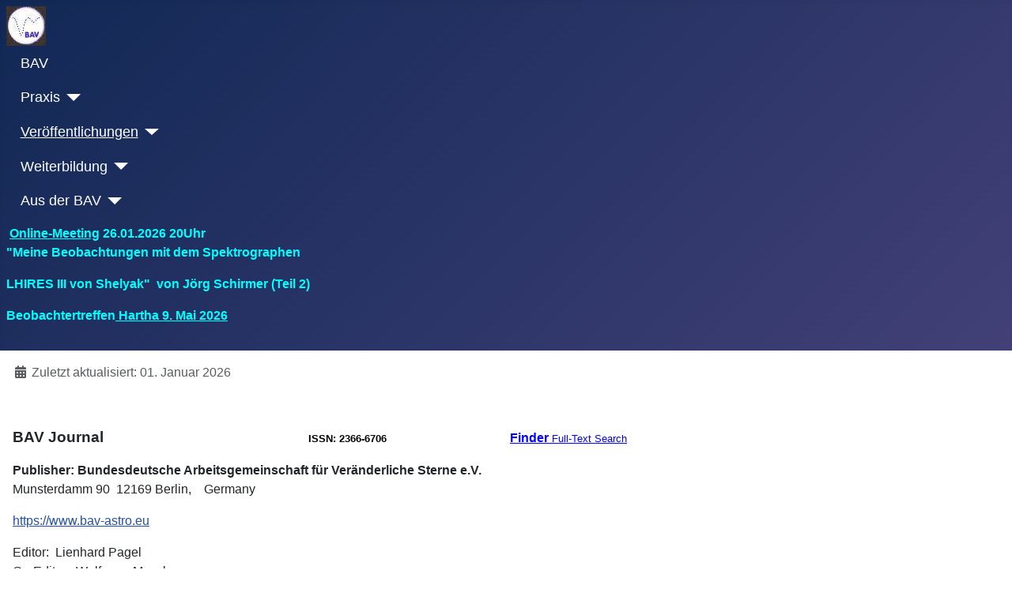

--- FILE ---
content_type: text/html; charset=utf-8
request_url: https://bav-astro.de/index.php/veroeffentlichungen/bav-online-journal/artikel-des-bav-journals
body_size: 23914
content:
<!DOCTYPE html>
<html lang="de-de" dir="ltr">

<head>
    <meta charset="utf-8">
	<meta name="author" content="LPagel">
	<meta name="viewport" content="width=device-width, initial-scale=1">
	<meta name="generator" content="Joomla! - Open Source Content Management">
	<title>Articles BAV Journal</title>
	<link href="/media/system/images/joomla-favicon.svg" rel="icon" type="image/svg+xml">
	<link href="/media/system/images/favicon.ico" rel="alternate icon" type="image/vnd.microsoft.icon">
	<link href="/media/system/images/joomla-favicon-pinned.svg" rel="mask-icon" color="#000">

    <link href="/media/system/css/joomla-fontawesome.min.css?0d6b93" rel="lazy-stylesheet"><noscript><link href="/media/system/css/joomla-fontawesome.min.css?0d6b93" rel="stylesheet"></noscript>
	<link href="/media/templates/site/cassiopeia/css/template.min.css?0d6b93" rel="stylesheet">
	<link href="/media/templates/site/cassiopeia/css/global/colors_standard.min.css?0d6b93" rel="stylesheet">
	<link href="/media/templates/site/cassiopeia/css/vendor/joomla-custom-elements/joomla-alert.min.css?0.4.1" rel="stylesheet">
	<link href="/media/templates/site/cassiopeia/css/user.css?0d6b93" rel="stylesheet">
	<link href="https://www.bav-astro.eu/plugins/content/pdf_embed/assets/css/style.css" rel="stylesheet">
	<style>:root {
		--hue: 214;
		--template-bg-light: #f0f4fb;
		--template-text-dark: #495057;
		--template-text-light: #ffffff;
		--template-link-color: var(--link-color);
		--template-special-color: #001B4C;
		
	}</style>

    <script src="/media/vendor/metismenujs/js/metismenujs.min.js?1.4.0" defer></script>
	<script src="/media/mod_menu/js/menu.min.js?0d6b93" type="module"></script>
	<script type="application/json" class="joomla-script-options new">{"joomla.jtext":{"JSHOWPASSWORD":"Passwort anzeigen","JHIDEPASSWORD":"Passwort ausblenden","ERROR":"Fehler","MESSAGE":"Nachricht","NOTICE":"Hinweis","WARNING":"Warnung","JCLOSE":"Schließen","JOK":"OK","JOPEN":"Öffnen"},"system.paths":{"root":"","rootFull":"https:\/\/bav-astro.de\/","base":"","baseFull":"https:\/\/bav-astro.de\/"},"csrf.token":"9e9605b5dd26f8f6800d503bfb6b0b66","system.keepalive":{"interval":1740000,"uri":"\/index.php\/component\/ajax\/?format=json"}}</script>
	<script src="/media/system/js/core.min.js?2cb912"></script>
	<script src="/media/templates/site/cassiopeia/js/template.min.js?0d6b93" type="module"></script>
	<script src="/media/system/js/keepalive.min.js?08e025" type="module"></script>
	<script src="/media/system/js/fields/passwordview.min.js?61f142" defer></script>
	<script src="/media/templates/site/cassiopeia/js/mod_menu/menu-metismenu.min.js?0d6b93" defer></script>
	<script src="/media/system/js/messages.min.js?9a4811" type="module"></script>
	<script type="application/ld+json">{"@context":"https://schema.org","@graph":[{"@type":"Organization","@id":"https://bav-astro.de/#/schema/Organization/base","name":"BAV","url":"https://bav-astro.de/"},{"@type":"WebSite","@id":"https://bav-astro.de/#/schema/WebSite/base","url":"https://bav-astro.de/","name":"BAV","publisher":{"@id":"https://bav-astro.de/#/schema/Organization/base"}},{"@type":"WebPage","@id":"https://bav-astro.de/#/schema/WebPage/base","url":"https://bav-astro.de/index.php/veroeffentlichungen/bav-online-journal/artikel-des-bav-journals","name":"Articles BAV Journal","isPartOf":{"@id":"https://bav-astro.de/#/schema/WebSite/base"},"about":{"@id":"https://bav-astro.de/#/schema/Organization/base"},"inLanguage":"de-DE"}]}</script>

</head>

<body class="site com_content wrapper-static view-article no-layout no-task itemid-395 has-sidebar-right">
    <header class="header container-header full-width">

        
        
        
                    <div class="grid-child container-nav">
                                    <a href="/"><img src="/images/BAV_Logo_blau_rund1_klein.jpg"></a>
<ul class="mod-menu mod-menu_dropdown-metismenu metismenu mod-list  nav-pills">
<li class="metismenu-item item-101 level-1 default"><a href="/index.php" >BAV</a></li><li class="metismenu-item item-113 level-1 deeper parent"><button class="mod-menu__heading nav-header mm-collapsed mm-toggler mm-toggler-nolink" aria-haspopup="true" aria-expanded="false">Praxis</button><ul class="mm-collapse"><li class="metismenu-item item-560 level-2 deeper parent"><a href="/index.php/beobachtungspraxis/beobachtungsaufrufe" >Beobachtungsaufrufe</a><button class="mm-collapsed mm-toggler mm-toggler-link" aria-haspopup="true" aria-expanded="false" aria-label="Beobachtungsaufrufe"></button><ul class="mm-collapse"><li class="metismenu-item item-492 level-3"><a href="/index.php/beobachtungspraxis/beobachtungsaufrufe/r-aquarii-beobachtung" target="_blank">R Aquarii Beobachtung</a></li></ul></li><li class="metismenu-item item-169 level-2"><a href="/index.php/beobachtungspraxis/aktuelle-hinweise" >Kataklysmische - Aktuelle Hinweise</a></li><li class="metismenu-item item-590 level-2"><a href="/index.php/beobachtungspraxis/kataklysmische-aktuelle-helligkeiten" >Kataklysmische - Aktuelle Helligkeiten</a></li><li class="metismenu-item item-168 level-2"><a href="/index.php/beobachtungspraxis/aktuelle-helligkeiten-langperiodische" >Langperiodische - Aktuelle Helligkeiten</a></li><li class="metismenu-item item-112 level-2 deeper parent"><a href="/index.php/beobachtungspraxis/einsteiger" >Einsteiger</a><button class="mm-collapsed mm-toggler mm-toggler-link" aria-haspopup="true" aria-expanded="false" aria-label="Einsteiger"></button><ul class="mm-collapse"><li class="metismenu-item item-194 level-3"><a href="/index.php/beobachtungspraxis/einsteiger/beobachtung-veraenderlicher" >Beobachtung Veränderlicher</a></li><li class="metismenu-item item-195 level-3 deeper parent"><a href="/index.php/beobachtungspraxis/einsteiger/veraenderlichentypen" >Veränderlichentypen</a><button class="mm-collapsed mm-toggler mm-toggler-link" aria-haspopup="true" aria-expanded="false" aria-label="Veränderlichentypen"></button><ul class="mm-collapse"><li class="metismenu-item item-201 level-4"><a href="/index.php/beobachtungspraxis/einsteiger/veraenderlichentypen/bedeckungsveraenderliche" >Bedeckungsveränderliche</a></li><li class="metismenu-item item-202 level-4"><a href="/index.php/beobachtungspraxis/einsteiger/veraenderlichentypen/rr-lyrae-sterne" >RR-Lyrae-Sterne</a></li><li class="metismenu-item item-203 level-4"><a href="/index.php/beobachtungspraxis/einsteiger/veraenderlichentypen/cepheiden" >Cepheiden</a></li><li class="metismenu-item item-204 level-4"><a href="/index.php/beobachtungspraxis/einsteiger/veraenderlichentypen/mirasterne" >Mirasterne</a></li><li class="metismenu-item item-205 level-4"><a href="/index.php/beobachtungspraxis/einsteiger/veraenderlichentypen/halbregelmaessige-rv-tauri" >Halbregelmäßige/RV-Tauri</a></li><li class="metismenu-item item-206 level-4"><a href="/index.php/beobachtungspraxis/einsteiger/veraenderlichentypen/zwergnovae" >Zwergnovae</a></li><li class="metismenu-item item-207 level-4"><a href="/index.php/beobachtungspraxis/einsteiger/veraenderlichentypen/novae" >Novae</a></li><li class="metismenu-item item-208 level-4"><a href="/index.php/beobachtungspraxis/einsteiger/veraenderlichentypen/supernovae" >Supernovae</a></li><li class="metismenu-item item-209 level-4"><a href="/index.php/beobachtungspraxis/einsteiger/veraenderlichentypen/r-crb-sterne" >R-CrB-Sterne</a></li></ul></li><li class="metismenu-item item-196 level-3"><a href="/index.php/beobachtungspraxis/einsteiger/sichtbarkeit-veraenderlicher" >Sichtbarkeit Veränderlicher</a></li><li class="metismenu-item item-197 level-3 deeper parent"><a href="/index.php/beobachtungspraxis/einsteiger/beobachtungseinstieg" >Beobachtungseinstieg</a><button class="mm-collapsed mm-toggler mm-toggler-link" aria-haspopup="true" aria-expanded="false" aria-label="Beobachtungseinstieg"></button><ul class="mm-collapse"><li class="metismenu-item item-533 level-4"><a href="/index.php/beobachtungspraxis/einsteiger/beobachtungseinstieg/lichtkurven-vds-2021" >Lichtkurven - VdS 2021</a></li></ul></li><li class="metismenu-item item-199 level-3"><a href="/index.php/beobachtungspraxis/einsteiger/helle-veraenderliche" >Helle Veränderliche</a></li></ul></li><li class="metismenu-item item-210 level-2 deeper parent"><a href="/index.php/beobachtungspraxis/beobachtungsmethoden" >Visuelle Beobachtung</a><button class="mm-collapsed mm-toggler mm-toggler-link" aria-haspopup="true" aria-expanded="false" aria-label="Visuelle Beobachtung"></button><ul class="mm-collapse"><li class="metismenu-item item-232 level-3"><a href="/index.php/beobachtungspraxis/beobachtungsmethoden/techniken" >Techniken</a></li><li class="metismenu-item item-233 level-3"><a href="/index.php/beobachtungspraxis/beobachtungsmethoden/langperiodische" >Langperiodische</a></li><li class="metismenu-item item-234 level-3"><a href="/index.php/beobachtungspraxis/beobachtungsmethoden/kurzperiodische" >Kurzperiodische</a></li><li class="metismenu-item item-235 level-3"><a href="/index.php/beobachtungspraxis/beobachtungsmethoden/x-tri-uebung" >X Tri Übung</a></li><li class="metismenu-item item-236 level-3"><a href="/index.php/beobachtungspraxis/beobachtungsmethoden/x-tri-auswertung" >X Tri Auswertung</a></li></ul></li><li class="metismenu-item item-211 level-2 deeper parent"><a href="/index.php/beobachtungspraxis/ccd-kameras-dslr" >CCD-Kameras/DSLR</a><button class="mm-collapsed mm-toggler mm-toggler-link" aria-haspopup="true" aria-expanded="false" aria-label="CCD-Kameras/DSLR"></button><ul class="mm-collapse"><li class="metismenu-item item-240 level-3"><a href="/index.php/beobachtungspraxis/ccd-kameras-dslr/ccd-heller-veraenderlicher" >CCD heller Veränderlicher</a></li><li class="metismenu-item item-489 level-3"><a href="/index.php/beobachtungspraxis/ccd-kameras-dslr/erfahrungen-mit-der-dslr-fotometrie" >Erfahrungen mit der DSLR Fotometrie</a></li><li class="metismenu-item item-495 level-3"><a href="/index.php/beobachtungspraxis/ccd-kameras-dslr/dslr-photometrie" >DSLR Photometrie</a></li><li class="metismenu-item item-241 level-3"><a href="/index.php/beobachtungspraxis/ccd-kameras-dslr/ccd-link-liste" >CCD-Link-Liste</a></li><li class="metismenu-item item-433 level-3"><a href="/index.php/beobachtungspraxis/ccd-kameras-dslr/fitswork-fotometrie" >FITSWORK Fotometrie</a></li><li class="metismenu-item item-237 level-3"><a href="/index.php/beobachtungspraxis/ccd-kameras-dslr/ccd-fotometrie" >CCD-Fotometrie</a></li><li class="metismenu-item item-238 level-3"><a href="/index.php/beobachtungspraxis/ccd-kameras-dslr/ccd-und-filter" >CCD und Filter</a></li><li class="metismenu-item item-239 level-3"><a href="/index.php/beobachtungspraxis/ccd-kameras-dslr/qualitaetssicherung" >Qualitätssicherung</a></li><li class="metismenu-item item-496 level-3"><a href="/index.php/beobachtungspraxis/ccd-kameras-dslr/dslr-photometrie-2" >Magreg - kalibrierte Vergleichsternhelligkeiten</a></li><li class="metismenu-item item-604 level-3"><a href="https://www.bav-astro.de/Material/Seestar_S50_Veraenderlichenbeobachtung_2025-01-26.pdf" >Seestar S50 zur Veränderlichenbeobachtung</a></li></ul></li><li class="metismenu-item item-212 level-2 deeper parent"><a href="/index.php/beobachtungspraxis/remote-beobachtungen" >Remote-Beobachtungen</a><button class="mm-collapsed mm-toggler mm-toggler-link" aria-haspopup="true" aria-expanded="false" aria-label="Remote-Beobachtungen"></button><ul class="mm-collapse"><li class="metismenu-item item-242 level-3"><a href="/index.php/beobachtungspraxis/remote-beobachtungen/remote-bav" >Remote Teleskop der BAV</a></li><li class="metismenu-item item-243 level-3"><a href="/index.php/beobachtungspraxis/remote-beobachtungen/standort-carona" >Der Standort Carona</a></li><li class="metismenu-item item-244 level-3"><a href="/index.php/beobachtungspraxis/remote-beobachtungen/historia-remote" >Historia Remote</a></li><li class="metismenu-item item-494 level-3"><a href="/index.php/beobachtungspraxis/remote-beobachtungen/hmt" >HMT Franz Agerer</a></li></ul></li><li class="metismenu-item item-213 level-2 deeper parent"><a href="/index.php/beobachtungspraxis/datamining" >Datamining</a><button class="mm-collapsed mm-toggler mm-toggler-link" aria-haspopup="true" aria-expanded="false" aria-label="Datamining"></button><ul class="mm-collapse"><li class="metismenu-item item-369 level-3"><a href="/index.php/beobachtungspraxis/datamining/nsvs" >NSVS</a></li><li class="metismenu-item item-371 level-3"><a href="/index.php/beobachtungspraxis/datamining/asas" >ASAS</a></li><li class="metismenu-item item-372 level-3"><a href="/index.php/beobachtungspraxis/datamining/css" >CSS</a></li><li class="metismenu-item item-373 level-3"><a href="/index.php/beobachtungspraxis/datamining/superwasp" >SuperWASP</a></li><li class="metismenu-item item-374 level-3"><a href="/index.php/beobachtungspraxis/datamining/ogle" >OGLE</a></li><li class="metismenu-item item-375 level-3"><a href="/index.php/beobachtungspraxis/datamining/macho" >MACHO</a></li><li class="metismenu-item item-376 level-3"><a href="/index.php/beobachtungspraxis/datamining/linear" >LINEAR</a></li><li class="metismenu-item item-377 level-3"><a href="/index.php/beobachtungspraxis/datamining/kepler" >KEPLER</a></li><li class="metismenu-item item-378 level-3"><a href="/index.php/beobachtungspraxis/datamining/weitere-onlinekataloge" >Weitere Onlinekataloge</a></li></ul></li><li class="metismenu-item item-154 level-2 deeper parent"><a href="/index.php/beobachtungspraxis/spektroskopie" >Spektroskopie</a><button class="mm-collapsed mm-toggler mm-toggler-link" aria-haspopup="true" aria-expanded="false" aria-label="Spektroskopie"></button><ul class="mm-collapse"><li class="metismenu-item item-189 level-3"><a href="/index.php/beobachtungspraxis/spektroskopie/sektion-spektroskopie" >Sektion Spektroskopie</a></li><li class="metismenu-item item-190 level-3"><a href="/index.php/beobachtungspraxis/spektroskopie/zusammenarbeit" >Zusammenarbeit</a></li><li class="metismenu-item item-191 level-3"><a href="/index.php/beobachtungspraxis/spektroskopie/helligkeit-spekroskopie" >Helligkeit &amp; Spektroskopie</a></li><li class="metismenu-item item-401 level-3"><a href="/index.php/beobachtungspraxis/spektroskopie/kampagnen" >Kampagnen</a></li><li class="metismenu-item item-402 level-3"><a href="/index.php/beobachtungspraxis/spektroskopie/aktuelles" >Aktuelles</a></li><li class="metismenu-item item-403 level-3"><a href="/index.php/beobachtungspraxis/spektroskopie/publikationen" >Publikationen</a></li><li class="metismenu-item item-405 level-3 deeper parent"><a href="/index.php/beobachtungspraxis/spektroskopie/einstieg-in-die-spektroskopie" >Einstieg in die Spektroskopie</a><button class="mm-collapsed mm-toggler mm-toggler-link" aria-haspopup="true" aria-expanded="false" aria-label="Einstieg in die Spektroskopie"></button><ul class="mm-collapse"><li class="metismenu-item item-407 level-4"><a href="/index.php/beobachtungspraxis/spektroskopie/einstieg-in-die-spektroskopie/einstieg-spektroskopie-kaffka" >Datenreduktion und Kalibrierung</a></li></ul></li><li class="metismenu-item item-431 level-3"><a href="/index.php/beobachtungspraxis/spektroskopie/eruptive-stars-information" >Eruptive Stars Information</a></li></ul></li><li class="metismenu-item item-214 level-2 deeper parent"><a href="/index.php/beobachtungspraxis/beobachtungsauswertung" >Beobachtungsauswertung</a><button class="mm-collapsed mm-toggler mm-toggler-link" aria-haspopup="true" aria-expanded="false" aria-label="Beobachtungsauswertung"></button><ul class="mm-collapse"><li class="metismenu-item item-248 level-3"><a href="/index.php/beobachtungspraxis/beobachtungsauswertung/beobachtungsmeldungen" >Beobachtungsmeldungen</a></li><li class="metismenu-item item-249 level-3"><a href="/index.php/beobachtungspraxis/beobachtungsauswertung/ccd-bilder" >CCD-Bilder</a></li><li class="metismenu-item item-251 level-3"><a href="/index.php/beobachtungspraxis/beobachtungsauswertung/lichtkurvenblaetter" >Lichtkurvenblätter</a></li><li class="metismenu-item item-252 level-3"><a href="/index.php/beobachtungspraxis/beobachtungsauswertung/minimax-daten" >MiniMax-Daten</a></li><li class="metismenu-item item-253 level-3"><a href="/index.php/beobachtungspraxis/beobachtungsauswertung/veroeffentlichung-beobachtungen" >Veröffentlichung Beobachtungen</a></li><li class="metismenu-item item-254 level-3"><a href="/index.php/beobachtungspraxis/beobachtungsauswertung/entdeckungen" >Entdeckungen</a></li></ul></li><li class="metismenu-item item-250 level-2"><a href="/index.php/beobachtungspraxis/einzelhelligkeiten" >Einzelhelligkeiten</a></li><li class="metismenu-item item-292 level-2"><a href="/index.php/beobachtungspraxis/lichtkurvengenerator" >Lichtkurvengenerator</a></li><li class="metismenu-item item-400 level-2"><a href="/index.php/beobachtungspraxis/bav-datensicherung" >BAV Datensicherung</a></li></ul></li><li class="metismenu-item item-114 level-1 active deeper parent"><button class="mod-menu__heading nav-header mm-collapsed mm-toggler mm-toggler-nolink" aria-haspopup="true" aria-expanded="false">Veröffentlichungen</button><ul class="mm-collapse"><li class="metismenu-item item-270 level-2 active deeper parent"><a href="/index.php/veroeffentlichungen/bav-online-journal" >BAV Journal</a><button class="mm-collapsed mm-toggler mm-toggler-link" aria-haspopup="true" aria-expanded="false" aria-label="BAV Journal"></button><ul class="mm-collapse"><li class="metismenu-item item-395 level-3 current active"><a href="/index.php/veroeffentlichungen/bav-online-journal/artikel-des-bav-journals" aria-current="page">Artikel des BAV-Journals</a></li><li class="metismenu-item item-396 level-3"><a href="/index.php/veroeffentlichungen/bav-online-journal/hinweise-fuer-autoren" >Hinweise für Autoren</a></li><li class="metismenu-item item-493 level-3"><a href="/index.php/veroeffentlichungen/bav-online-journal/journalsuche?raw=0&amp;run=JournalSuch" >Suche in den BAV Journalen</a></li></ul></li><li class="metismenu-item item-442 level-2 deeper parent"><a href="/index.php/veroeffentlichungen/bav-magazine-spectrocopy" >BAV MAGAZINE SPECTROSCOPY</a><button class="mm-collapsed mm-toggler mm-toggler-link" aria-haspopup="true" aria-expanded="false" aria-label="BAV MAGAZINE SPECTROSCOPY"></button><ul class="mm-collapse"><li class="metismenu-item item-443 level-3"><a href="/index.php/veroeffentlichungen/bav-magazine-spectrocopy/issues-of-magazine" >Issues of MAGAZINE</a></li><li class="metismenu-item item-444 level-3"><a href="/index.php/veroeffentlichungen/bav-magazine-spectrocopy/hinweise-fuer-autoren-spectroscopy" >Hinweise für Autoren Spectroscopy</a></li></ul></li><li class="metismenu-item item-215 level-2 deeper parent"><a href="/index.php/veroeffentlichungen/bav-rundbrief" >BAV Rundbrief</a><button class="mm-collapsed mm-toggler mm-toggler-link" aria-haspopup="true" aria-expanded="false" aria-label="BAV Rundbrief"></button><ul class="mm-collapse"><li class="metismenu-item item-305 level-3"><a href="/index.php/veroeffentlichungen/bav-rundbrief/beitraege-finden" >Einzelartikel und Suche</a></li><li class="metismenu-item item-414 level-3"><a href="/index.php/veroeffentlichungen/bav-rundbrief/rundbrief-vorschau" >Rundbrief Vorschau</a></li></ul></li><li class="metismenu-item item-216 level-2"><a href="/index.php/veroeffentlichungen/bav-mitteilungen" >BAV Mitteilungen</a></li><li class="metismenu-item item-384 level-2"><a href="/index.php/veroeffentlichungen/bav-daten" >BAV Daten</a></li><li class="metismenu-item item-156 level-2 deeper parent"><a href="/index.php/veroeffentlichungen/lichtenknecker-database" >Lichtenknecker Database</a><button class="mm-collapsed mm-toggler mm-toggler-link" aria-haspopup="true" aria-expanded="false" aria-label="Lichtenknecker Database"></button><ul class="mm-collapse"><li class="metismenu-item item-245 level-3"><a href="/index.php/veroeffentlichungen/lichtenknecker-database/lkdb-b-r" >LkDB B-R Diagramme selbst generieren</a></li><li class="metismenu-item item-288 level-3"><a href="/index.php/veroeffentlichungen/lichtenknecker-database/2015-09-01-09-36-51" >Statistische Auswertung</a></li><li class="metismenu-item item-289 level-3"><a href="http://bav-astro.eu/LkDB/Doku/LkDB-Doku-de.pdf" >LkDB Dokumentation</a></li></ul></li><li class="metismenu-item item-255 level-2 deeper parent"><a href="/index.php/veroeffentlichungen/service-for-scientists" >Service for Scientists</a><button class="mm-collapsed mm-toggler mm-toggler-link" aria-haspopup="true" aria-expanded="false" aria-label="Service for Scientists"></button><ul class="mm-collapse"><li class="metismenu-item item-391 level-3"><a href="/index.php/veroeffentlichungen/service-for-scientists/bav-journal" >BAV Journal</a></li><li class="metismenu-item item-256 level-3"><a href="/index.php/veroeffentlichungen/service-for-scientists/about-the-bav" >About the BAV</a></li><li class="metismenu-item item-257 level-3"><a href="/index.php/veroeffentlichungen/service-for-scientists/bav-rundbrief" >BAV Rundbrief</a></li><li class="metismenu-item item-258 level-3"><a href="/index.php/veroeffentlichungen/service-for-scientists/bav-mitteilungen" >BAV Mitteilungen</a></li><li class="metismenu-item item-259 level-3"><a href="/index.php/veroeffentlichungen/service-for-scientists/further-publications" >Further Publications</a></li><li class="metismenu-item item-260 level-3"><a href="/index.php/veroeffentlichungen/service-for-scientists/bav-data" >BAV Data</a></li><li class="metismenu-item item-261 level-3"><a href="/index.php/veroeffentlichungen/service-for-scientists/lkdb-engl" >LkDB engl</a></li></ul></li><li class="metismenu-item item-602 level-2"><a href="/index.php/veroeffentlichungen/lichtkurven?run=liku&amp;raw=0" target="_blank">BAV Lichtkurven</a></li><li class="metismenu-item item-218 level-2"><a href="/index.php/veroeffentlichungen/bav-einfuehrung" >BAV Einführung</a></li><li class="metismenu-item item-217 level-2"><a href="/index.php/veroeffentlichungen/bav-circular" >BAV Circular</a></li><li class="metismenu-item item-603 level-2"><a href="/index.php/veroeffentlichungen/vds-journal-veraenderlichenartikel" >VdS Journal - Veränderlichenartikel</a></li><li class="metismenu-item item-219 level-2"><a href="/index.php/veroeffentlichungen/weitere-veroeffentlichungen" >Weitere Veröffentlichungen</a></li><li class="metismenu-item item-220 level-2"><a href="/index.php/veroeffentlichungen/korrekturhinweise" >Korrekturhinweise</a></li><li class="metismenu-item item-221 level-2"><a href="http://bav-astro.eu/rb/Autorenhinweise BAV Rundbrief.pdf" >Autorenhinweise</a></li></ul></li><li class="metismenu-item item-115 level-1 deeper parent"><button class="mod-menu__heading nav-header mm-collapsed mm-toggler mm-toggler-nolink" aria-haspopup="true" aria-expanded="false">Weiterbildung</button><ul class="mm-collapse"><li class="metismenu-item item-247 level-2"><a href="/index.php/weiterbildung/tutorials" >Tutorials</a></li><li class="metismenu-item item-264 level-2"><a href="/index.php/weiterbildung/begriffserklaerungen" >Begriffserklärungen</a></li><li class="metismenu-item item-267 level-2"><a href="/index.php/weiterbildung/literatur" >Literatur</a></li></ul></li><li class="metismenu-item item-150 level-1 deeper parent"><button class="mod-menu__heading nav-header mm-collapsed mm-toggler mm-toggler-nolink" aria-haspopup="true" aria-expanded="false">Aus der BAV</button><ul class="mm-collapse"><li class="metismenu-item item-559 level-2"><a href="/index.php/aus-der-bav/willkommen-bei-der-bav" >Willkommen bei der BAV</a></li><li class="metismenu-item item-222 level-2"><a href="/index.php/aus-der-bav/ueberblick" >Überblick</a></li><li class="metismenu-item item-223 level-2"><a href="/index.php/aus-der-bav/ansprechpartner" >Ansprechpartner</a></li><li class="metismenu-item item-227 level-2"><a href="/index.php/aus-der-bav/tagungsberichte" >Tagungsberichte</a></li><li class="metismenu-item item-434 level-2"><a href="/index.php/aus-der-bav/astronomische-gesellschaft" >Astronomische Gesellschaft</a></li><li class="metismenu-item item-448 level-2"><a href="/index.php/aus-der-bav/ehrungen-fuer-mitglieder" >Ehrungen für Mitglieder</a></li><li class="metismenu-item item-229 level-2"><a href="/index.php/aus-der-bav/diskussionsforum" >Diskussionsforum</a></li><li class="metismenu-item item-566 level-2"><a href="/index.php/aus-der-bav/online-meetings" >Online Meetings</a></li><li class="metismenu-item item-230 level-2"><a href="/index.php/aus-der-bav/bav-bibliothek" >BAV Bibliothek</a></li><li class="metismenu-item item-266 level-2"><a href="/index.php/aus-der-bav/links" >Links</a></li><li class="metismenu-item item-385 level-2"><a href="/index.php/aus-der-bav/formulare" >Mitgliedsantrag und Infos</a></li><li class="metismenu-item item-269 level-2"><a href="http://www.vds-astro.de/" target="_blank" rel="noopener noreferrer">VdS</a></li><li class="metismenu-item item-328 level-2"><a href="/index.php?Itemid=328" >Fotogalerie</a></li><li class="metismenu-item item-362 level-2"><a href="/index.php/aus-der-bav/fotos-hochladen" >Fotos hochladen</a></li></ul></li></ul>

                                                    <div class="container-search">
                        
<div id="mod-custom97" class="mod-custom custom">
    <p><span style="color: #00ffff;"><strong>&nbsp;</strong><a href="/index.php/aus-der-bav/online-meetings" style="color: #00ffff;"><strong>Online-Meeting</strong></a><strong>&nbsp;26.01.2026 20Uhr<br /></strong><strong>"Meine Beobachtungen mit dem Spektrographen </strong></span></p>
<p><span style="color: #00ffff;"><strong>LHIRES III von Shelyak"&nbsp;</strong></span><span style="color: #00ffff;"><strong>&nbsp;von Jörg Schirmer (Teil 2)</strong></span></p>
<p><strong><span style="color: #00ffff;">Beobachtertreffen<a href="/index.php/bav-veranstaltungen/event/32:hartha-2026" target="_blank" rel="noopener" style="color: #00ffff;"> Hartha 9. Mai 2026</a><span></span></span></strong></p></div>

                    </div>
                            </div>
            </header>

    <div class="site-grid">
        
        
        
        
        <div class="grid-child container-component">
            
            
            <div id="system-message-container" aria-live="polite"></div>

            <main>
                <div class="com-content-article item-page">
    <meta itemprop="inLanguage" content="de-DE">
    
    
        
        
            <dl class="article-info text-muted">

            <dt class="article-info-term">
                            <span class="visually-hidden">                        Details                            </span>                    </dt>

        
        
        
        
        
    
            
                    <dd class="modified">
    <span class="icon-calendar icon-fw" aria-hidden="true"></span>
    <time datetime="2026-01-01T11:50:33+01:00">
        Zuletzt aktualisiert: 01. Januar 2026    </time>
</dd>
        
            </dl>
    
    
        
                                    <div class="com-content-article__body">
        <p>&nbsp;</p>
<p style="text-align: left;"><span style="font-size: 14pt;"><strong>BAV Journal&nbsp;&nbsp;&nbsp;&nbsp;&nbsp;&nbsp;&nbsp;&nbsp;&nbsp;&nbsp;&nbsp;&nbsp;&nbsp;&nbsp;&nbsp;&nbsp;&nbsp;&nbsp;&nbsp;&nbsp;&nbsp;&nbsp;&nbsp;&nbsp;&nbsp;&nbsp;&nbsp;&nbsp;&nbsp;&nbsp;&nbsp;&nbsp;&nbsp;&nbsp;&nbsp;&nbsp;&nbsp;&nbsp;&nbsp;&nbsp;&nbsp;&nbsp;&nbsp;&nbsp;&nbsp;&nbsp;&nbsp;&nbsp;&nbsp;&nbsp;&nbsp;<span style="color: #000000; font-size: 10pt;"> ISSN: 2366-6706&nbsp;&nbsp;&nbsp;&nbsp;&nbsp;&nbsp;&nbsp;&nbsp;&nbsp;&nbsp;&nbsp;&nbsp;&nbsp;&nbsp;&nbsp;&nbsp;&nbsp;&nbsp;&nbsp;&nbsp;&nbsp;&nbsp;&nbsp;&nbsp;&nbsp;&nbsp;&nbsp;&nbsp;&nbsp;&nbsp;&nbsp;&nbsp;&nbsp;&nbsp;&nbsp;&nbsp;&nbsp;&nbsp; </span><span style="color: #0000ff; font-size: 12pt;"><a href="/index.php/veroeffentlichungen/bav-online-journal/journalsuche?run=JournalSuch&amp;mode=JournalSuch" target="_blank" style="color: #0000ff;">Finder </a></span></strong><span style="color: #0000ff; font-size: 10pt;"><a href="/index.php/veroeffentlichungen/bav-online-journal/journalsuche?run=JournalSuch&amp;mode=JournalSuch" target="_blank" style="color: #0000ff;">Full-Text Search</a></span><span style="color: #0000ff; font-size: 10pt;"> </span></span></p>
<p style="text-align: left;"><span style="font-size: 12pt;"><strong>Publisher: Bundesdeutsche Arbeitsgemeinschaft für Veränderliche Sterne e.V.<br /></strong></span>Munsterdamm 90&nbsp; 12169 Berlin,&nbsp;&nbsp;&nbsp; Germany</p>
<p style="text-align: left;"><a href="https://www.bav-astro.eu/">https://www.bav-astro.eu</a></p>
<p style="text-align: left;">Editor:&nbsp; Lienhard Pagel<br />Co-Editor:&nbsp; Wolfgang Moschner</p>
<p>&nbsp;</p>
<hr />
<p><strong>BAV Journal No. 107, December 2025</strong></p>
<p><a href="/images/Up_Journal/BAVJ107_Exo_2024_V3_final.pdf"><strong><span style="color: #0000ff; font-size: 12pt;">BAV results of observations – transits of exoplanets in 2024</span></strong></a></p>
<p>Author: Manfred Raetz</p>
<p><strong>Abstract:</strong>&nbsp;<em>45 results from the observation of 42 confirmed transit planets and 24 results from the observation of 22 planet candidates are documented. <br />These observations were conducted by BAV observers in the year 2024.<br /></em>&nbsp;</p>
<hr />
<p><strong>BAV Journal No. 106, December 2025</strong></p>
<p><a href="/images/Up_Journal/BAVJ106_MoV62_V2_kor9_final.pdf"><span style="font-size: 12pt; color: #0000ff;"><strong>Secular period increase and improved quadratic ephemeris of the eclipsing binary MoV62 Cyg = CzeV1391</strong></span></a></p>
<p>Authors:&nbsp;Udo Reffke, Klaus Bernhard, Wolfgang Moschner, Peter Frank,&nbsp;&nbsp;</p>
<p><strong>Abstract:</strong>&nbsp;&nbsp;<em>The variability of MoV62 Cyg = CzeV1391 was independently discovered in 2017 by Wolfgang Moschner and Zbynek Henzl, who classified it as an eclipsing binary. We analyse available minima timings covering the interval from JD 2457574 to JD 2460934 (2016-2025), complemented by our CCD photometry and public survey data from VSX, ATLAS, ZTF, and Gaia. Linear ephemerides based on the published survey periods produce pronounced parabolic trends in the O-C diagrams, demonstrating that the orbital period is not constant. A single global quadratic ephemeris removes this curvature and yields nearly flat O-C residuals over the full time span. The authors present phased light curves from ZTF and their own data, a list of primary and secondary minima, O-C diagrams, and an improved global period solution of the star. Continued monitoring is recommended to further constrain the long-term evolution of the orbital period and to test for possible cyclic contributions.<br /><br /></em></p>
<hr />
<p><strong>BAV Journal No. 105, November 2025</strong></p>
<p><a href="/images/Up_Journal/BAVJ105_V1818Ori%20NSV%2016694%20%20vers%20zenodo.pdf"><span style="color: #0000ff;"><span style="font-size: 12pt;"><strong>V1818 Ori and NSV 16694 are surrounded by variable reflection nebulae</strong></span></span></a></p>
<p>Authors: Klaus Bernhard, Harald Strauß</p>
<p><strong><em>Abstract:</em></strong><em> We report the discovery of optical variability in the reflection nebulae surrounding V1818 Orionis and NSV 16694 on timescales of only a few weeks. <br />Similar to other known variable reflection nebulae, the changing brightness of the central stars appears to directly affect the illumination of the surrounding nebulae.<br /></em>&nbsp;</p>
<hr />
<p><strong>BAV Journal No. 104, July 2025</strong></p>
<p><a href="/images/Up_Journal/BAVJ104_VdB%20024%20vers%2016112025%20zenodo.pdf"><span style="font-size: 12pt; color: #0000ff;"><strong>Van den Bergh 24 is a variable reflection nebula around XY Per</strong></span></a></p>
<p>Authors:&nbsp;Harald Strauß, Klaus Bernhard</p>
<p><strong>Abstract:</strong>&nbsp;&nbsp;<em>We report the discovery of optical variability in vdB 24 on timescales of a few days. This reflection nebula surrounds the Herbig Ae/Be star XY Per, <br />whose changing brightness appears to influence the nebular illumination.<br /><br /></em></p>
<hr />
<p><strong>BAV Journal No. 103, July 2025</strong></p>
<p><span style="font-size: 12pt; color: #0000ff;"><a href="/images/Up_Journal/BAVJ103_Fr307%20Gem_kor11k_final.pdf" style="color: #0000ff;"><strong>Period and Variability Analysis of Fr307 Gem = GSC 01337-01148&nbsp;(Change of period)</strong></a><br /></span></p>
<p>Authors:&nbsp;Wolfgang Moschner, Peter Frank, Klaus Bernhard, Udo Reffke</p>
<p><strong>Abstract:</strong>&nbsp;&nbsp;<em>The variability of Fr307 Gem = GSC 01337-01148 was independently discovered in 2014 by Peter Frank and in 2019 by Manuel J. Mendez and was classified <br />as an eclipsing binary.&nbsp;The variable star has been listed in several databases for some years, with varying periods and classifications. Our database contains 13 minima, <br />and the O-C diagram indicates a period change&nbsp;around JD 2458000. The refined period presented in this study pertains to the post-period change timeframe. The authors <br />provide phased light curves, primary and secondary minima,&nbsp;and O-C diagrams to support their findings.<br /><br /></em></p>
<hr />
<p><strong>BAV Journal No. 102, February 2025</strong></p>
<p><span style="font-size: 12pt; color: #0000ff;"><a href="/images/Up_Journal/BAVJ102_BAV_2024_3.pdf" style="color: #0000ff;"><strong>BAV Results of Observations 2024 - Photoelectric Minima/Maxima<br /> of Selected Eclipsing Binaries, Pulsating Stars and Exoplanets</strong></a><br /></span></p>
<p>Author: Lienhard Pagel</p>
<p><strong>Abstract:</strong>&nbsp;&nbsp;<em>In this 101th compilation of BAV results, photoelectric observations, obtained mostly in the year 2024 are presented giving 1835 minima and 1637 maxima.</em></p>
<hr />
<p><strong>BAV Journal No. 101, February 2025</strong></p>
<p><a href="/images/Up_Journal/BAVJ101_ZTFJ172132.75+445851.0_kor4-final.pdf"><span style="font-size: 12pt; color: #0000ff;"><strong>ZTF J172132.75+445851.0: A Possible New Cataclysmic Variable </strong><strong>of the VY Sculptoris Type</strong></span></a></p>
<p>Authors: Klaus Bernhard, Christopher Lloyd, Peter Frank, Wolfgang Moschner</p>
<p><strong>Abstract:</strong>&nbsp;&nbsp;<em>We report the discovery of ZTF J172132.75+445851.0 as a new possible VY Sculptoris variable, with an orbital period of 0.109765426(44) days. <br />Survey observations from 2005 to the present reveal significant activity in the system, with brightness variations ranging between 18.1 and 21.3 (zr) magnitudes, <br />including deep fades exceeding an amplitude of 3 magnitudes.</em></p>
<hr />
<p><strong>BAV Journal No. 100, January 2025</strong></p>
<p><a href="/images/Up_Journal/BAVJ100_Exo_2023_V2.pdf" target="_blank"><strong><span style="color: #0000ff; font-size: 12pt;">BAV results of observations – transits of exoplanets in 2023</span></strong></a></p>
<p>Author: Manfred Raetz</p>
<p><strong>Abstract:</strong> This study presents 66 results from observations of 56 confirmed transiting exoplanets and 20 observations of 19 candidates, conducted by members of the BAV in 2023. All photometric measurements were analyzed using the ETD algorithm, with results submitted to the ETD and ExoClock databases.</p>
<hr />
<p><strong>BAV Journal No. 099, December 2024</strong></p>
<p><a href="/images/Up_Journal/BAVJ099_ASASSN-VJ020541.98+474203.4_kor3-final.pdf"><strong><span style="font-size: 12pt; color: #0000ff;">The Period and Variability Analysis of ASASSN-VJ020541.98+474203.4 (GSC 03285-00741)</span></strong></a></p>
<p>Authors: Wolfgang Moschner, Peter Frank, Klaus Bernhard</p>
<p><strong>Abstract:</strong>&nbsp;&nbsp;<em>The variability of ASASSN-VJ020541.98+474203.4&nbsp; = GSC 03285-00741 was discovered by Gabriel Murawski in 2017, who classified it as an eclipsing binary. <br />The variable star has been listed for some years in several databases with different periods and types. The variable is contained in the authors' archive images between <br />2016 and 2024. There, 11 minima are found that lead to an improvement of the period.This study refines the period of the eclipsing binary ASASSN-VJ020541.98+474203.4, <br />presenting phased light curves, primary and secondary minima, and O-C diagrams. The improved period provides a foundation for precise future observations and long-term variability studies.</em></p>
<hr />
<p><strong>BAV Journal No. 098, November 2024</strong></p>
<p><a href="/images/Up_Journal/BAVJ098_Fr280%20Lyr_kor7_final.pdf"><span style="font-size: 12pt; color: #0000ff;"><strong>Change of period and improved elements of the eclipsing binary Fr280 Lyr = ATO J287.0785+29.5885</strong></span></a></p>
<p>Authors: Wolfgang Moschner, Peter Frank, Klaus Bernhard</p>
<p><strong>Abstract:</strong>&nbsp; <em>The variability of Fr280 Lyr was discovered by Peter Frank in 2011, who classified it as an eclipsing binary. The authors published the discovery in 2018 <br />in BAVJ No. 21 [1]. Supplementary observations up to the year 2018 show a period change in the O-C diagram. The authors present a phased light curve <br />from ATLAS Project and their own data, a list of primary and secondary minima, O-C diagrams and an improved period solution of the star.</em></p>
<hr />
<p><strong>BAV Journal No. 097, November 2024</strong></p>
<p><a href="/images/Up_Journal/BAVJ097_ASASSN-V%20J021226.31+472342.1%20And_kor5_final.pdf"><span style="color: #0000ff;"><strong><span style="font-size: 12pt;">The elements of ASASSN-V J021226.31+472342.1 And</span></strong></span></a></p>
<p>Authors: Wolfgang Moschner, Peter Frank, Klaus Bernhard</p>
<p><strong>Abstract:</strong> &nbsp;&nbsp;<em>The variable Star ASASSN-V J021226.31+472342.1 And has been listed for some years in several databases with different periods <br />as an eclipsing binary of type EA. The authors present phased light curves from their own data, a list of primary and secondary minima, <br />O-C diagrams and an improved period solution of the star.</em></p>
<hr />
<p style="text-align: left;"><strong>BAV Journal No. 096, October 2024</strong></p>
<p><a href="/images/Up_Journal/BAVJ_0096_8_final.pdf"><span style="font-family: arial black, avant garde;"><strong><span style="font-family: helvetica;"><span style="text-decoration: underline; color: #0000ff;"><span style="font-size: 12pt;">A LIST OF MINIMA AND MAXIMA TIMINGS</span></span></span></strong>&nbsp;</span></a>&nbsp;&nbsp; <a href="/images/Up_Journal/BAVJ096.TXT"><span style="text-decoration: underline; color: #0000ff; font-size: 12pt;"><strong>BAVJ096_Data,txt</strong></span></a><span style="color: #0000ff;"></span><span style="font-size: 12pt;"></span></p>
<p>Author: Anton Paschke</p>
<p><strong>Abstract:</strong>&nbsp;<em>The list contains 485 timings of minina of eclipsing and maxima of pulsating stars.<br /> It continues the list published in BAVJ 0079 (Paschke, 2023)</em></p>
<hr />
<p style="text-align: left;"><strong>BAV Journal No. 095, September 2024</strong></p>
<p><a href="/images/Up_Journal/BAVJ095_V3_modPGL2pdf.pdf" target="_blank"><span style="text-decoration: underline; color: #0000ff;"><strong><span style="font-size: 12pt;">Light Curve Minima extracted from SuperWASP data for a Selection of Variable</span></strong><strong><span style="font-size: 12pt;"> Stars</span></strong></span>&nbsp;</a>&nbsp;&nbsp; <a href="/images/Up_Journal/BAVJ095_DATA.TXT" target="_blank"><span style="text-decoration: underline; color: #0000ff; font-size: 12pt;"><strong>BAVJ095_Data,txt</strong></span></a><span style="color: #0000ff;"></span><span style="font-size: 12pt;"></span></p>
<p>Authors: Analize Jooste, Derck P. Smits, Anton Paschke</p>
<p><strong>Abstract:</strong> <em>Smits &amp; Skelton (2019) determined 1339 minima for the following 21 eclipsing binary stars: BS Hya, CD Hya, CH Hya, NSV5707, NSV5792, <br />NSV5872, NSV6007, NSV6009, V1053 Cen, V1054 Cen, </em><em>V1121 Cen, V1133 Cen, V1139 Cen, V1140 Cen, V1144 Cen, V448 Cen, V454 Cen, V461 Hya, <br />V472 Cen, V600 Cen and V601 Cen. </em><em>Analize Jooste determined 807 minima for the following four contact binary stars: BL Eri, V1112 Tau, V1119 Her and V1799 Ori.</em></p>
<hr />
<p><strong>BAV Journal No. 094, May 2024</strong></p>
<p><a href="/images/Up_Journal/BAVJ094_3.pdf" target="_blank"><span style="font-size: 12pt;"><strong><span style="color: #0000ff;">A LIST OF TIMINGS</span></strong></span></a> &nbsp; <a href="/images/Up_Journal/BAVJ094_2aKopf.pdf" target="_blank"><strong><span style="color: #0000ff;">Appendix: METHOD USED TO DETERMINE ECLIPSE MINIMA</span></strong></a></p>
<p>Author: Analize Jooste, Anton Paschke</p>
<p><strong>Abstract: </strong><em>Analize Jooste has determined 7173 minima timings for the following 35 stars covered in this issue of the journal:</em><br /><em>EL Aqr, AH Aur, VW Boo, CK Boo, TW Cet, DY Cet, EE Cet, RW Com, CC Com, RW Dor, UX Eri, YY Eri, UZ Leo, XY Leo, XZ Leo, AM Leo, AP Leo, VZ Lib, V0868</em><br /><em>Mon, V2612 Oph, ER Ori, MW Pav, BB Peg, V0407 Peg, AD Phe, AQ PSc, DZ Psc, Ou Ser, Y Sex, VY Sex, XX Sex, EQ Tau, V1128 Tau, AG Vir and NN Vir.</em></p>
<hr />
<p><strong>BAV Journal No. 093, April 2024</strong></p>
<p><a href="/images/Up_Journal/BAVJ093_BAVM262_V2.pdf" target="_blank"><span style="font-size: 12pt;"><strong><span style="color: #0000ff;">BAV results of observations 2023 - Visual maxima and minima of variabel stars</span></strong></span></a></p>
<p>Author: Lienhard Pagel</p>
<p><strong>Abstract: </strong><em>In this 100th compilation of BAV results, visual observations of variable stars, obtained mostly </em><em>in the year 2023 are presented, <br />giving 121 maxima and 70 minima of eclipsing binaries, pulsating and </em><em>eruptive stars.</em></p>
<hr />
<p><strong>BAV Journal No. 092, April 2024</strong></p>
<p><a href="/images/Up_Journal/BAVJ092_ZTFJ070412.91-112403.2%20version%2010042024_final.pdf"><span style="color: #0000ff; font-size: 12pt;"><strong>ZTFJ070412.91-112403.2: A KH 15D like object with additional variability?</strong></span></a></p>
<p>Authors: Klaus Bernhard, Peter Frank, Wolfgang Moschner, Udo Reffke</p>
<p><strong>Abstract:</strong> &nbsp;&nbsp;<em>ZTFJ070412.91-112403.2 exhibits characteristics and variability reminiscent of a KH 15D binary system accompanied by a circumbinary disk. <br />The corresponding ephemeris for this system is Min I = 2458238.8(5) + E* 34.57(2). However, there appears to be additional variability beyond what is typical <br />for a KH 15D object, potentially attributable to surrounding dust clouds.</em></p>
<hr />
<p><strong>BAV Journal No. 091, February 2024</strong></p>
<p><a href="/images/Up_Journal/BAVJ091_BAVM261_2.pdf" target="_blank"><span style="font-size: 12pt;"><strong><span style="color: #0000ff;">BAV Results of Observations 2023 - Photoelectric Minima/Maxima of Selected Eclipsing Binaries, Pulsating Stars and Exoplanets</span></strong></span></a></p>
<p>Author: Lienhard Pagel</p>
<p><strong>Abstract:</strong> &nbsp;<em>In this 99th compilation of BAV results, photoelectric observations, obtained mostly in the year 2023 are presented giving 1483 minima and 1043 maxima.</em></p>
<hr />
<p><strong>BAV Journal No. 090, February 2024</strong></p>
<p><a href="/images/Up_Journal/BAVJ090_Fr151%20Cyg_kor4.pdf"><span style="color: #0000ff; font-size: 12pt;"><strong>The period of Fr151 Cyg = GSC 03949-01097</strong></span></a></p>
<p>Authors: Wolfgang Moschner, Peter Frank, Klaus Bernhard</p>
<p><strong>Abstract:</strong> &nbsp;&nbsp;<em>The variability of Fr151 Cyg&nbsp; was discovered by Peter Frank in 2011, who classified it as an eclipsing binary. <br />The authors published the discovery in 2019 in BAVJ No. 27. The authors present phased light curves from ASAS-SN and their own data, <br />a list of primary and secondary minima, O-C-diagrams and an improved period solution of the star.</em></p>
<hr />
<p><strong>BAV Journal No. 089, January 2024</strong></p>
<p><a href="/images/Up_Journal/BAVJ089_NSVS%203936908_kor2.pdf"><span style="color: #0000ff; font-size: 12pt;"><strong>The elements of NSVS 3936908</strong></span></a></p>
<p>Authors: Wolfgang Moschner, Peter Frank, Klaus Bernhard</p>
<p><strong>Abstract:</strong> &nbsp;&nbsp;<em>The variability of NSVS 3936908 was discovered by Woźniak et al. in 2004 [1], who classified it as an eclipsing binary. The authors present <br />a phased light curve from their own data, a list of primary and secondary minima, O-C diagrams and an improved period solution of the star.</em></p>
<hr />
<p style="text-align: left;"><strong>BAV Journal No. 088, January 2024</strong></p>
<p><a href="/images/Up_Journal/BAVJ088_V1457%20Cyg_kor3.pdf"><span style="font-size: 12pt; color: #0000ff;"><strong>The period of V1457 Cyg</strong></span></a></p>
<p>Authors: Wolfgang Moschner, Peter Frank, Klaus Bernhard</p>
<p><strong>Abstract:</strong> &nbsp;&nbsp;<em>The variability of V1457 Cyg&nbsp; was discovered by G. Romano in 1972, who classified it as an eclipsing binary. <br />The authors present phased light curves from ASAS-SN, from ZTF project and their own data, a list of primary and secondary minima, <br />O-C diagrams and an improved period solution of the star.</em></p>
<hr />
<p><strong>BAV Journal No. 087, January 2024</strong></p>
<p><a href="/images/Up_Journal/BAVJ087_ZTFJ201538.86+362025.6%20vers2.pdf"><span style="color: #0000ff; font-size: 12pt;"><strong>ZTFJ201538.86+362025.6: A candidate binary with strong reflection effect</strong></span></a></p>
<p>Authors: Klaus Bernhard, Peter Frank, Wolfgang Moschner, Udo Reffke</p>
<p><strong><em>Abstract:&nbsp;</em></strong><em>ZTFJ201538.86+362025.6 is a probable newly identified short-period eclipsing binary system exhibiting a pronounced reflection effect. <br />The associated ephemeris for this system is Min I = 2458280.9035(5) + E* 0.1714952(30).</em></p>
<hr />
<p><strong>BAV Journal No. 086, December 2023</strong></p>
<p><a href="/images/Up_Journal/BAVJ086_Exo_2022_V3_final.pdf"><strong><span style="font-size: 12pt; color: #0000ff;">BAV-Results of observations – transits of exoplanets in 2022</span></strong></a></p>
<p>Authors: Manfred Rätz</p>
<p><strong><em>Abstract: </em></strong><em>Eighty-eight results from the observation of 71 confirmed transit planets and 34 results from the observation of 33 planet candidates are documented. <br />These observations were conducted by observers affiliated with the BAV in the year 2022</em></p>
<hr />
<p><strong>BAV Journal No. 085, November 2023</strong></p>
<p><a href="/images/Up_Journal/BAVJ085_Fr88%20Cyg_kor3.pdf"><span style="color: #0000ff; font-size: 12pt;"> <strong>The elements of Fr88 Cyg = WISE J200954.4+343108</strong></span></a></p>
<p>Authors: Wolfgang Moschner, Peter Frank, Klaus Bernhard</p>
<p><strong>Abstract:</strong> &nbsp; <em>The variability of Fr88 Cyg = WISE J200954.4+343108 was discovered by Peter Frank in 2009, who classified it as an eclipsing binary.<br />The authors present phased light curves from ASAS-SN [1], a list of primary and secondary minima, O-C diagrams and an improved period solution of the star.<br /></em></p>
<hr />
<p><strong>BAV Journal No. 084, November 2023<br /><br /></strong><a href="/images/Up_Journal/BAVJ084_MoV59_kor2.pdf"><span style="font-size: 12pt; color: #0000ff;"><strong>The improved elements of MoV59 Cyg = UCAC3 284-159698</strong></span></a></p>
<p>Authors: Wolfgang Moschner, Peter Frank, Klaus Bernhard</p>
<p><strong>Abstract:</strong> &nbsp;&nbsp;<em>MoV59 Cyg = UCAC3 284-159698 was discovered by Wolfgang Moschner in 2016, who classified it as an eclipsing binary. <br />The first elements were published by the authors in 2018 [1] , and further observations until 2023 have now improved the elements. </em></p>
<hr />
<p><strong>BAV Journal No. 083, October 2023</strong></p>
<p><a href="/images/Up_Journal/BAVJ083_S%20CrB_kor3.pdf"><span style="color: #0000ff; font-size: 12pt;"><strong>The peculiar light curve of S CrB 2022-2023</strong></span></a></p>
<p>Author: Matthias Kolb</p>
<p><strong>Abstract:</strong> &nbsp; <em>S CrB is a Mira star and was discovered in 1860 by Karl Henke (Marienwerder, Germany). The AAVSO database shows brightness data since 1864. The revised period <br />of the pulsation is 360.1 days, therefore 159 maxima can be identified to a reasonable accuracy. The average maximum brightness (visual and V band) is around 7 mag. <br />The 2022 maximum showed a record brightness of 5.2 mag (Visual, V band: 5.4) which is approx. three sigma above the average brightness. After that, the brightness declined <br />to 13.2 mag, not a record but very faint compared to previous minima. The 2023 maximum is around 8.2 mag which is the second faintest maximum ever and it was an <br />extraordinary flat one. All this can be statistical coincidence, but it is at least an amazing curiosity, if not a hint for more fundamental changes in the state of the star’s development.</em></p>
<hr />
<p><strong>BAV Journal No. 082, October 2023</strong></p>
<p><a href="/images/Up_Journal/BAVJ082_Fr259_kor3.pdf"><span style="color: #0000ff; font-size: 12pt;"><strong>The period of Fr259 Vul = ASASSN-V J203310.45+242300.9</strong></span></a></p>
<p>Authors: Wolfgang Moschner, Peter Frank, Klaus Bernhard</p>
<p><strong>Abstract:</strong> &nbsp;&nbsp;<em>The variability of Fr259 Vul = ASASSN-V J203310.45+242300.9 was discovered by Peter Frank in 2016, who classified it as an eclipsing binary. <br />The authors present phased light curves from ASAS-SN [1] and ATLAS [2], a list of primary and secondary minima, O-C diagrams and an improved period solution of the star.</em></p>
<hr />
<p><strong>BAV Journal No. 081, September 2023</strong></p>
<p><a href="/images/Up_Journal/BAVJ081_Fr237_kor8.pdf"><span style="font-size: 12pt; color: #0000ff;">&nbsp;<strong>The period of V2991 Cyg = Fr237 Cyg</strong></span></a></p>
<p>Authors: Wolfgang Moschner, Peter Frank, Klaus Bernhard</p>
<p><strong>Abstract:</strong> &nbsp;&nbsp;<em>V2991 Cyg = Fr237 Cyg was discovered by Peter Frank in 2012 and classified as an eclipsing binary. <br />The authors present phased light curves from ASAS-SN [1] and ZTF [8], a list of primary and secondary minima, O-C diagrams and an improved period solution of the star.</em></p>
<hr />
<div>
<p><strong>BAV Journal No. 080, September 2023</strong></p>
<p><a href="/images/Up_Journal/BAVJ080_Fr196%20Cyg_kor3.pdf"><span style="font-size: 12pt; color: #0000ff;">&nbsp;<strong>The period of V2976 Cyg = Fr196 Cyg</strong></span></a></p>
<p>Authors: Wolfgang Moschner, Peter Frank, Klaus Bernhard</p>
<p><strong>Abstract:</strong> &nbsp;&nbsp;<em>V2976 Cyg = Fr196 Cyg was discovered by Peter Frank in 2012 and classified as an eclipsing binary. <br />The authors present a phased light curve from ASAS-SN, a list of primary and secondary minima, O-C diagrams and an improved period solution of the star.</em></p>
<hr />
<p><strong>BAV Journal No. 079, July 2023</strong></p>
<p><strong><a href="/images/Up_Journal/BAVJ079_Paschke_2023_3.pdf"><span style="font-size: 12pt; color: #0000ff;">A LIST OF MINIMA AND MAXIMA TIMINGS</span></a></strong></p>
<p>Author: Anton Paschke</p>
<p><strong>Abstract:</strong> &nbsp;<em>The list contains 562 timings of minima of eclipsing and maxima of pulsating stars. It continues the list published in BAVJ 0063 (Paschke 2022).</em></p>
</div>
<hr />
<p><strong>BAV Journal No. 078, February 2023</strong></p>
<p><a href="/images/Up_Journal/BAVJ078_MoFr28_kor6_final.pdf"><span style="font-size: 12pt; color: #0000ff;"><strong>Improved period of MoFr28 And = V803 And</strong></span></a></p>
<p>Authors: Wolfgang Moschner, Peter Frank, Klaus Bernhard</p>
<p><strong>Abstract:</strong> &nbsp;<em>MoFr28 And = V803 And was independently discovered in 2013 by Peter Frank and Martin Vrastek. <br />The authors published their discovery in BAV Rundbrief 2015 Nr. 2 [1] in 2015 with a first period and a phased light curve. <br />The variable has been regularly observed by Wolfgang Moschner until this year. The authors present a phased light curve from ASAS-SN, <br />a list of primary and secondary minima, O-C diagrams and an improved period solution of the star.</em></p>
<hr />
<p><strong>BAV Journal No. 077, January 2023</strong></p>
<p><a href="/images/Up_Journal/BAVJ077_BAVM260_Pagel_2022_vis_rev1.pdf" target="_blank"><strong><span style="font-size: 12pt;"><span style="color: #0000ff;">BAV results of observations 2022: </span></span><span style="color: #0000ff; font-size: 12pt;">Visual maxima and minima of pulsating and eruptive stars</span></strong></a><br />Author: Lienhard Pagel</p>
<p><strong>Abstract</strong>:<em> In this 98th compilation of BAV results, visual observations of variable stars, obtained mostly in<br />the year 2022 are presented, giving 158 maxima and 103 minima of pulsating and eruptive stars.</em></p>
<hr />
<p><strong>BAV Journal No. 076, January 2023</strong></p>
<p><a href="/images/Up_Journal/BAVJ076_BAVM259_Pagel_2022_rev1.pdf" target="_blank"><span style="color: #0000ff;"><strong><span style="font-size: 12pt;">BAV Results of observations 2022 - Photoelectric Minima/Maxima</span> <span style="font-size: 12pt;">of Selected Eclipsing Binaries and Maxima/Minima of Pulsating Stars</span></strong></span></a><br />Author: Lienhard Pagel</p>
<p><strong>Abstract</strong>: <em>In this 97th compilation of BAV results, photoelectric observations, obtained mostly in the year 2022 are presented giving 1654 minima and 1405 maxima.</em></p>
<hr />
<p><strong>BAV Journal No. 075, January 2023<br /><br /><a href="/images/Up_Journal/BAVJ075_T-Cyg1-04350_kor2.pdf"><span style="font-size: 12pt; color: #0000ff;"><strong>The period of T-Cyg1-04350 = ASASSN-V J201147.10+515418.7</strong></span></a>&nbsp; </strong><br />Authors: Wolfgang Moschner, Klaus Bernhard<strong><br /><br /><em>Abstract:</em></strong><em> T-Cyg1-04350 was discovered by the TrES project [1] and classified as a eclipsing binary in 2008. The authors present a phased light curve from ASAS-SN,</em><strong><em> <br /></em></strong><em>a list of primary and secondary minima, O-C diagrams and an improved period solution of the star.</em><strong><br /></strong></p>
<hr />
<p><strong>BAV Journal No. 074, January 2023</strong><strong><br /></strong></p>
<p><a href="/images/Up_Journal/BAVJ074_RMeyer_O-C.pdf" target="_blank"><span style="font-size: 12pt; color: #0000ff;"><strong>O-C Curves of 99 Cepheids</strong></span></a><br />Author: Ralf Meyer</p>
<p><strong>Abstract:</strong><em> This paper presents O-C-diagrams on 95 cepheid-type variable stars and on 4 W-Virginis-(CWA)- stars.</em></p>
<hr />
<p><strong>BAV Journal No. 073, January 2023</strong><strong><br /></strong></p>
<p><a href="/images/Up_Journal/BAVJ073_BAVM257_RMeyer_2.pdf" target="_blank"><span style="font-size: 12pt; color: #0000ff;"><strong>Maximum Times of 99 Cepheid</strong></span></a><span style="font-size: 12pt; color: #0000ff;"></span><a href="/images/Up_Journal/BAVJ073_BAVM257_RMeyer_2.pdf" target="_blank"><span style="font-size: 12pt; color: #0000ff;"><strong>s</strong></span></a><br />Numerical data and sources: <span style="color: #0000ff;"><a href="/images/Up_Journal/Cepheids_All_Max_Times_Sources.txt" target="_blank" style="color: #0000ff;">Chepeids_All_Max_Times_Sources.txt</a></span><br />Author: Ralf Meyer</p>
<p><span style="color: #000000;"><strong>Abstract</strong>: <em>In this paper, ca. 7000 times of maximum of 99 Cepheids are presented. </em></span></p>
<hr />
<p><strong>BAV Journal No. 072, January 2023 </strong><strong><br /></strong></p>
<p><a href="/images/BAVJ072_MEYER_06.pdf" target="_blank"><span style="color: #0000ff; font-size: 12pt;"><strong>Period Variations of 99 Cepheid Variables</strong></span></a><br />Author: Ralf Meyer</p>
<p><strong>Abstarct:</strong> I evaluate times of maximum light of 99 cepheid variables from the times of discovery until about 2006 and give information on period changes. Annotated O-C diagrams are shown in the article BAVJ0074 “O-C Curves of 99 Cepheids” and can be used as a short summary of my findings on every single object.<br />The approximately 7000 maximum times the diagrams are based on are listed in the article BAVJ0073 “Maximum Times of 99 Cepheids” and will be part of the LcDB of the BAV.<em><br /></em></p>
<hr />
<p><strong>BAV Journal No. 071, December 2022</strong></p>
<p><a href="/images/Up_Journal/BAVJ071_UCAC3230-248078%20Vul_kor5-final.pdf"><span style="color: #0000ff; font-size: 12pt;"><strong>Change of period and improved elements of the eclipsing binary Fr234 Vul = UCAC3 230-248078</strong></span></a></p>
<p>Authors: Wolfgang Moschner, Peter Frank, Klaus Bernhard</p>
<p><strong>Abstract:</strong> &nbsp;<em>Fr234 Vul = UCAC3 230-248078 was discovered by Peter Frank in the year 2009 and classified as EW eclipsing binary. <br />The authors present a phased light curve, a list of primary and secondary minima, O-C diagrams and an improved period solution of the star. <br />The star is listed as variable in the ATLAS data bases.</em></p>
<hr />
<p><strong>BAV Journal No. 070, December 2022</strong></p>
<p><a href="/images/Up_Journal/BAVJ070_ASASSN-V%20J060836.30+515728.7%20Aur_kor7-final.pdf"><span style="font-size: 12pt; color: #0000ff;"><strong><strong><strong>Improved elements of <strong>the eclipsing binary Fr178 Aur = ASASSN-V J060836.30+515728.7</strong></strong></strong></strong></span></a></p>
<p>Authors: Wolfgang Moschner, Peter Frank, Klaus Bernhard</p>
<p><strong>Abstract:</strong> &nbsp;<em>Fr178 Aur = ASASSN-V J060836.30+515728.7 was discovered by Peter Frank in the year 2011 and classified as EA eclipsing binary. <br />The authors present a phased light curve, a list of primary and secondary minima, O-C diagrams and an improved period solution of the star. The variable is known at ASAS-SN and ATLAS.</em></p>
<hr />
<p><strong>BAV Journal No. 069, November 2022</strong></p>
<p><a href="/images/Up_Journal/BAVJ069_Exoplanet_2021_final.pdf"><span style="font-size: 12pt; color: #0000ff;"><strong><strong><strong><strong>BAV-Results of observations – transits of exoplanets in 2021</strong></strong></strong></strong></span></a></p>
<p>Author: Manfred Raetz</p>
<p><strong>Abstract:</strong> &nbsp;<em>70 results of the observation of 57 transit planets are listed, which were obtained by observers of the BAV in 2021</em></p>
<hr />
<p><strong>BAV Journal No. 068, November 2022</strong></p>
<p><a href="/images/Up_Journal/BAVJ068_UCAC3%20242-230799%20Cyg_kor3.pdf"><span style="font-size: 12pt; color: #0000ff;"><strong><strong><strong>The period of the eclipsing binary Fr190 = UCAC3 242-230799 Cyg</strong></strong></strong></span></a></p>
<p>Authors: Wolfgang Moschner, Peter Frank, Klaus Bernhard</p>
<p><strong>Abstract:</strong> &nbsp;<em>Fr190 = UCAC3 242-230799 Cyg was discovered by Peter Frank in the year 2015 and classified as an EA eclipsing binary. <br />The authors present a phased light curve, a list of primary and secondary minima, O-C diagrams and an improved period solution of the star. <br />The object is also listed in the Atlas variable catalog, but with a period that does not match our observations.</em></p>
<hr />
<p><strong>BAV Journal No. 067, October 2022</strong></p>
<p><a href="/images/Up_Journal/BAVJ067_Fr133%20Vul_kor5final.pdf"><span style="font-size: 12pt; color: #0000ff;"><strong><strong>The elements of Fr133 Vul = USNO-A2.0 1125-16097188</strong></strong></span></a></p>
<p>Authors: Wolfgang Moschner, Peter Frank, Klaus Bernhard</p>
<p><strong>Abstract:</strong> &nbsp;<em>Fr133 Vul was discovered by Peter Frank and classified as RR-Lyrae-star in 2009. The authors present a phased light curve from the ASAS-SN project, <br />a list of own maxima, O-C diagrams and an improved period solution of the star.</em></p>
<hr />
<p><strong>BAV Journal No. 066, August 2022</strong></p>
<p><a href="/images/Up_Journal/BAVJ066_Fr35%20Vul_kor5_final.pdf"><span style="font-size: 12pt; color: #0000ff;"><strong>V585 Vul (=Fr35 Vul ) with period jump</strong></span></a></p>
<p>Authors: Wolfgang Moschner, Peter Frank, Klaus Bernhard</p>
<p><strong>Abstract:</strong> &nbsp;<em>Fr35 Vul was discovered by Peter Frank and classified as short period eclipsing binary in 2008. The authors present a phased light curve, a list of primary and secondary minima, O-C diagrams and an improved period solution of the star. <br />In 2017, a period jump occurred that can be clearly seen in the O-C diagram. The period has lengthened by approx. 0.49 seconds per orbit due to the period jump.</em></p>
<hr />
<div>
<p><strong>BAV Journal No. 065, June 2022</strong></p>
<p><a href="/images/Up_Journal/BAVJ065_BH%20UMa_Ref_02.pdf"><span style="font-size: 12pt; color: #0000ff;"><strong>BH UMa - RRc type star with strong Blazhko effect</strong></span></a></p>
<p>Authors: Berthold, Thomas, Agerer, Franz</p>
</div>
<div><strong><em>Abstract:</em></strong><em> Current observations confirm BH UMa to be of RRc type with a highly variable lightcurve driven by a strong and short-periodic Blazhko effect.</em></div>
<div>&nbsp;</div>
<hr />
<p><strong>BAV Journal No. 064, May 2022</strong></p>
<p><a href="/images/Up_Journal/BAVJ064_Fr77%20Aur_kor6-final.pdf"><span style="font-size: 12pt; color: #0000ff;"><strong>The elements of Fr77 Aur = UCAC3 254-059161</strong></span></a></p>
<p>Authors: Wolfgang Moschner, Peter Frank, Klaus Bernhard</p>
<p><strong>Abstract:</strong> &nbsp;<em>Fr77 Aur was discovered by Peter Frank and classified as short period eclipsing binary in 2009. The authors present a phased light curve, a list of primary and secondary minima, <br />O-C diagrams and an im-proved period solution of the star. The variability of Fr77 Aur was discovered independently by Atlas as well as Chen et al, 2020. <br />The latter evaluated the data from the ZTF. Their period is also accessible via the VSX.</em></p>
<hr />
<p><strong>BAV Journal No. 063, May 2022</strong></p>
<p><span style="color: #0000ff;"><a href="/images/Up_Journal/BAVJ063_Paschke-2022_rev2.pdf" style="color: #0000ff;"><span style="font-size: 12pt;"><strong>A LIST OF MINIMA AND MAXIMA TIMINGS</strong></span></a></span></p>
<p>Author: Anton Paschke<br /><br /><strong>Abstract:</strong> <em>The list contains 299 timings of minima of eclipsing and maxima of pulsating stars. It continues the list published in BAVJ 0055 (Paschke 2021).</em></p>
<hr />
<p><strong>BAV Journal No. 062, April 2022</strong></p>
<p><a href="/images/Up_Journal/BAVJ_V505%20Ser_2022a_Vers10_final.pdf"><span style="font-size: 12pt; color: #0000ff;"><strong><strong>22 Years of Observations of V0505 Ser</strong></strong></span></a></p>
<p>Authors: Klaus Bernhard, Peter Frank, Wolfgang Moschner</p>
<p><em></em><em><strong><em>Abstract:</em></strong><em> V0505 Ser is a short-period eclipsing variable RS CVn system discovered in 2005. <br />We report here new observations from 2020 and 2021 that extend the period of observations to 21 years and further support the previously suspected spot cycle <br />duration of about 5.5 years. Furthermore, we present the results of a detailed investigation of the O-C values of the entire observing span.</em></em></p>
<hr />
<div>
<div>
<p><strong>BAV Journal No. 061, February 2022</strong></p>
<strong><a href="/images/Up_Journal/BAVJ061_BAVM255_V2b.pdf"><span style="color: #0000ff;"><span style="font-size: 12pt;">BAV-results of observations: Visual maxima and minima of pulsating and eruptive stars</span> </span></a></strong></div>
<div>Author: Lienhard Pagel <strong><br /></strong></div>
<div><br />
<p><strong><em>Abstract: </em></strong><em></em><em>In this 97th compilation of BAV results of visual observations of variable stars obtained mostly in the year 2021 are presented, <br />giving 162 maxima and 84 minima of pulsating and eruptive stars. <br /></em></p>
</div>
</div>
<hr />
<div>
<div>
<p><strong>BAV Journal No. 060, February 2022</strong></p>
<a href="/images/Up_Journal/BAVJ060_BAVM254_V2.pdf"><span style="font-size: 12pt; color: #0000ff;"><strong>BAV-Results of observations - Photoelectric Minima/Maxima <br /> of Selected Eclipsing Binaries and Maxima/Minima of Pulsating Stars</strong></span></a></div>
<div>Author: Lienhard Pagel <strong><br /></strong></div>
<div><br />
<p><strong><em>Abstract: </em></strong><em>In this 96th compilation of BAV results, photoelectric observations obtained mostly in the year 2021 are presented giving 3324 minima and 1611 maxima.</em></p>
</div>
</div>
<hr />
<div>
<p><strong>BAV Journal No. 059, December 2021</strong></p>
<strong><a href="/images/Up_Journal/BAVJ059_MoFr22%20Cyg_kor6-final.pdf"><span style="font-size: 12pt; color: #0000ff;">The unusual period behavior of MoFr22 Cyg</span></a><br /></strong>Authors: Wolfgang Moschner, Peter Frank, Klaus Bernhard<strong><br /></strong></div>
<div><br />
<p><strong><em>Abstract: </em></strong><em>MoFr22 Cyg was discovered by Peter Frank and classified as EW type eclipsing binary in 2009. The discovery was published with first elements in BAV Journal 11 in 2016.</em> <br /><em>Supplementary observations up to the year 2021 show an unusual period behavior in the O-C diagram.</em></p>
</div>
<hr />
<p><strong>BAV Journal No. 058, December 2021<br /><br /><a href="/images/Up_Journal/BAVJ058_Fr233%20Vul_kor4-final.pdf"><span style="font-size: 12pt; color: #0000ff;">The period of Fr233 Vul<br /></span></a></strong>Authors: Wolfgang Moschner, Peter Frank, Klaus Bernhard</p>
<p><strong><em>Abstract:</em></strong><em> Fr233 Vul was discovered by Peter Frank and classified as EW type eclipsing binary in 2009. Our observations between 2009 and 2021 show an inconstant period.</em></p>
<hr />
<p><strong>BAV Journal No. 057, December 2021<br /><br /><span style="font-size: 12pt;"><a href="/images/Up_Journal/BAVJ057_MoV60%20Cyg_kor3-final.pdf"><span style="color: #0000ff;">New elements of MoV60 Cyg (Change of period) </span></a></span><br /> </strong>Authors: Wolfgang Moschner, Peter Frank, Klaus Bernhard</p>
<p><strong><em>Abstract:</em></strong><em> MoV60 Cyg was discovered by Wolfgang Moschner and classified as EW type eclipsing binary in 2016. The discovery was published with first elements in BAVJ 21 in 2018. <br />Supplementary observations up to the year 2021 show a period change in the O-C diagram.</em></p>
<div><hr /></div>
<div><strong>BAV Journal No. 056, September 2021<br /></strong></div>
<div>&nbsp;</div>
<div><strong><a href="/images/Up_Journal/BAVJ056_transits_of_exoplanets_in_2020.pdf"><span style="font-size: 12pt; color: #0000ff;">BAV-Results of observations – transits of exoplanets in 2020</span></a><br /> </strong>Author: Raetz, Manfred<br /> <br /> <strong>Abstract:</strong> <em>91 results of the observation of 68 transit planets are listed, which were obtained by observers of the BAV in 2020.</em></div>
<hr />
<div><strong>BAV Journal No. 055, July 2021</strong></div>
<div>&nbsp;</div>
<div>
<p><span style="font-size: 12pt; color: #0000ff;"><strong><span style="color: #0000ff;"><a href="/images/Up_Journal/BAVJ055_Minima%20and%20Maxima_Paschke_rev1.pdf" style="color: #0000ff;">A LIST OF MINIMA AND MAXIMA TIMINGS</a></span><br /></strong><span style="font-size: 10pt; color: #000000;">Author: Anton Paschke</span><strong><br /></strong></span></p>
<p><strong><strong>Abstract:</strong> </strong><em>The list contains 236 timings of minima of eclipsing and maxima of pulsating stars. <br /></em><em>It continues the list published in BAVJ 0040 (Paschke 2020).</em></p>
</div>
<hr />
<p><strong>BAV Journal No. 054, July 2021<br /><br /><a href="/images/Up_Journal/BAVJ054_HAGDORs%20Bernhard_rev1.pdf"><span style="font-size: 12pt; color: #0000ff;"><strong>51 new γ Doradus stars from the ZTF survey</strong></span></a><br /></strong>Author: Klaus Bernhard<strong><br /></strong></p>
<p><strong>Abstract: </strong><em>51 new </em>γ <em>Doradus variables are presented, which were found in the Zwicky Transient Facility Catalog of Periodic Variable Stars. <br />This study confirms that high-amplitude multiperiodic </em><em>γ Doradus variables with peak-to-peak amplitudes of 0.1 mag (V) and more are not rare objects.</em></p>
<hr />
<p><strong>BAV Journal No. 053, April 2021</strong></p>
<p><span style="color: #0000ff; font-size: 12pt;"><strong><a href="/images/Up_Journal/BAVJ053_BAVM253_V3.pdf" target="_blank" rel="noopener" style="color: #0000ff;">BAV-results of observations:Visual maxima and minima of pulsating and eruptive stars</a></strong> &nbsp; <span style="color: #000000;">BAVM 253</span><br /></span></p>
<p>Author: Lienhard Pagel</p>
<p><strong><span dir="ltr">Abstract: </span></strong><em><span dir="ltr">In this 95th compilation of BAV results of visual observations of variable stars obtained mostly</span><span dir="ltr">in the year 2020 are presented, giving 212 maxima and 122 minima of pulsating and eruptive stars.</span></em></p>
<hr />
<p><strong>BAV Journal No. 052, April 2021</strong></p>
<p><span style="font-size: 12pt;"><strong><span style="color: #0000ff;"><a href="/images/Up_Journal/BAVJ052_BAVM252_V3.pdf" target="_blank" rel="noopener" style="color: #0000ff;">BAV-Results of observations: Photoelectric Minima/Maxima of Selected Eclipsing Binaries and Maxima/Minima of Pulsating Stars&nbsp;&nbsp;&nbsp; </a><span style="color: #0000ff;"></span></span></strong><span style="color: #000000;">BAVM 252</span></span></p>
<p>Author: Lienhard Pagel</p>
<p><span dir="ltr"><strong>Abstract</strong></span><em><span dir="ltr">: </span><span dir="ltr">In this 94th compilation of BAV results, photoelectric observations obtained mostly in the year</span><span dir="ltr">2020 are presented giving 2430 minima and 1590 maxima.</span></em></p>
<hr />
<p><strong>BAV Journal No. 051, April 2021</strong></p>
<p><span style="color: #0000ff; font-size: 12pt;"><a href="/images/Up_Journal/BAVJ051_ASASSN-V%20J205214.61+341019.6%20Cyg_kor2.pdf" style="color: #0000ff;"><strong>Improved elements of the eclipsing binary ASASSN-V J205214.61+341019.6 Cyg</strong></a></span><br />Authors: Wolfgang Moschner, Peter Frank, Klaus Bernhard&nbsp;</p>
<p><em><strong>Abstract:</strong> ASASSN-V J205214.61+341019.6 Cyg was discovered by the ASAS-SN-Project and classified as EB eclipsing binary. The authors present a phased light curve, a list of primary and secondary minima, O-C diagrams and an improved period solution of the star. The object is also listed in the ZTF and Atlas variable catalogs, but with a period that does not match our </em><em>observations exactly.</em></p>
<hr />
<p><strong>BAV Journal No. 050, April 2021</strong></p>
<p><strong><span style="color: #0000ff; font-size: 12pt;"><a href="/images/Up_Journal/BAVJ050_WISEJ205119.0+343149%20Cyg_kor3.pdf" style="color: #0000ff;">Improved elements of the eclipsing binary WISE J205119.0+343149 Cyg<br /></a></span></strong>Authors: Wolfgang Moschner, Peter Frank, Klaus Bernhard</p>
<p><em><strong>Abstract:</strong> WISE J205119.0+343149 Cyg was discovered by WISE-Project [1] and classified as EW eclipsing binary. The authors present a phased light curve, a list of primary and secondary minima, O-C diagrams and an improved period solution of the star. The object is also listed in the ASAS-SN and Atlas variable catalogs, but with a period that does not match our observations exactly.</em></p>
<hr />
<p><strong>BAV Journal No. 049, February 2021</strong>&nbsp;</p>
<p><strong><span style="color: #0000ff;"><a href="/images/Up_Journal/BAVJ049_NSV%2025369%20Cyg_kor4_final.pdf" style="color: #0000ff; text-decoration: underline;"><span style="font-size: 12pt;">Improved elements of the eclipsing binary NSV 25369 Cyg</span></a></span><br /></strong>Authors: Wolfgang Moschner, Peter Frank, Klaus Bernhard</p>
<p><strong><em>Abstract: </em></strong><em>NSV 25396 is mentioned for the first time in the NSV Catalog [1] without a reference to type and period. The amplitude is given there as 0.9 mag (14.2-15.1 mag). <br />The object is listed in the ASAS-SN (Typ RRab) and Atlas (Type EA) variable catalogs, but with a period that does not exactly match our observations. <br />The authors present a phased light curve, a list of primary and secondary minima, O-C diagrams and an improved period solution of the star.</em><br /><br />&nbsp;</p>
<p><strong><strong>BAV Journal No. 048, January 2021<br /><br /><a href="/images/Up_Journal/BAVJ048_MoV92%20Ori_kor4_final.pdf"><span style="font-size: 12pt; color: #0000ff;"><strong>Improved elements of the eclipsing binary MoV92 = UCAC3 193-019323</strong></span></a><br /></strong></strong>Authors: Wolfgang Moschner, Peter Frank, Klaus Bernhard<strong><strong><br /></strong><br /><em>Abstract: </em></strong><em>MoV92 Ori = UCAC3 193-019323 Ori was discovered by Wolfgang Moschner in the year 2016 and classified as EW eclipsing binary. <br />The authors present a phased light curve, a list of primary and secondary minima, O-C diagrams and an improved period solution of the star. <br />The variable is known at ASAS-SN and ATLAS.</em></p>
<p>&nbsp;&nbsp;&nbsp;&nbsp;&nbsp;</p>
<p><strong><strong>BAV Journal No. 047, December 2020<br /></strong></strong></p>
<p><strong><strong><a href="/images/Up_Journal/BAVJ047_Fr316%20Cyg_kor5.pdf"><span style="color: #0000ff;"><span style="font-size: 12pt;">Improved elements of the new eclipsing binary Fr316 Cyg = UCAC3 244-166481</span></span></a><br /> </strong></strong>Authors: Wolfgang Moschner, Peter Frank, Klaus Bernhard</p>
<p><strong>Abstract:</strong> <em><em>Fr316 Cyg = UCAC3 244-166481 Cyg was discovered by Peter Frank in the year 2011 and classified as EW eclipsing binary. <br />The authors present a phased light curve, a list of primary and secondary minima, O-C diagrams and an improved period solution of the star. <br />The variable is known at ASAS-SN and ATLAS.</em></em></p>
<hr />
<div><strong><strong>BAV Journal No. 046, December 2020<br /><br /></strong></strong>
<p><strong><span style="color: #0000ff;"><a href="/images/Up_Journal/BAVJ046_Fr218%20Lyr_kor4.pdf" style="color: #0000ff; text-decoration: underline;"><span style="font-size: 12pt;">The period of the eclipsing binary Fr218 = UCAC3 238-156039 Lyr</span></a></span><br /> </strong>Authors: Wolfgang Moschner, Peter Frank, Klaus Bernhard</p>
<p><strong>Abstract:</strong> <em>Fr218 = UCAC3 238-156039 Lyr was discovered by Peter Frank in the year 2011 and classified as EA eclipsing binary. <br />The authors present a phased light curve, a list of primary and secondary minima, O-C diagrams and an improved period solution of the star. <br />The variable is not listed in the ASAS-SN catalogue and VSX database. </em><em>The period solution from the ATLAS catalogue is wrong.</em></p>
</div>
<hr />
<p><strong>BAV Journal No. 045, November 2020</strong></p>
<p><span style="font-size: 12pt; color: #0000ff;"><a href="/images/Up_Journal/BAVJ045_Fr257_UCAC3%20250-234427%20Cyg_kor5.pdf" target="_blank" style="color: #0000ff;"><strong>The period of the eclipsing binary Fr257 = UCAC3 250-234427 Cyg</strong></a></span><br /> Authors: Wolfgang Moschner, Peter Frank, Klaus Bernhard<br /><br /> <em><strong>Abstract:</strong> Fr257 Cyg = UCAC3 250-234427 Cyg was discovered by Peter Frank in the year 2013 and classified as EA eclipsing binary. <br />The authors present a phased light curve, a list of primary and secondary minima, O-C diagrams and an improved period solution of the star. <br />The variable is known at ASAS-SN and ATLAS.</em></p>
<hr />
<p><strong>BAV Journal Short-Notice No. 044, October 2020<br /><a href="/images/Up_Journal/BAVJ044SN_Fr327_UCAC3%20249-201293_kor4_final.pdf"><span style="font-size: 12pt; color: #0000ff;"><strong>Improved elements of Fr327 Cyg = UCAC3 249-201293</strong></span></a><br /></strong>Authors: Wolfgang Moschner, Peter Frank, Klaus Bernhard</p>
<p><strong>Abstract: </strong><em>Fr327 Cyg = UCAC3 249-201293 was discovered by Peter Frank in the year 2018 and classified as EW eclipsing binary. <br />The authors present a phased light curve, a list of primary and secondary minima, O-C diagrams and improved elements of the star.</em></p>
<hr />
<p><strong>BAV Journal No. 043, October 2020<br /><a href="/images/Up_Journal/BAVJ043_Fr258_GSC%2002695-03684%20Cyg_final.pdf"><span style="font-size: 12pt; color: #0000ff;"><strong>The period of the eclipsing binary Fr258 = GSC 02695-03684 Cyg</strong></span></a><br /></strong>Authors: Wolfgang Moschner, Peter Frank, Klaus Bernhard<strong><br /><br />Abstract:</strong> <em>The authors present a phased light curve and a period solution of GSC 02695-03684 Cyg.</em> <em>GSC 02695-03684 Cyg was discovered by Peter Frank in 2016. <br />The variable is not listed in the ASAS-SN catalogue and the period solution from the ATLAS catalogue is wrong.</em></p>
<hr />
<p><strong>BAV Journal No. 042, September 2020</strong></p>
<p><span style="color: #0000ff;"><strong><span style="font-size: 12pt;"><a href="/images/Up_Journal/BAVJ042_Exo_2019_V2.pdf" target="_blank" style="color: #0000ff; text-decoration: underline;">BAV-Results of observations – transits of exoplanets in 2019</a></span></strong></span><br />Author: Manfrd Rätz</p>
<p><strong>Abstracts:</strong> 49 results of the observation of 39 transit planets are listed, which were obtained by observers of the BAV in 2019.</p>
<hr />
<p><strong>BAV Journal No. 041, September 2020<br /></strong></p>
<p><strong><a href="/images/Up_Journal/BAVJ041_Fr282_GSC%2002134-00688%20Lyr_kor5_final.pdf" target="_blank"><span style="font-size: 12pt; color: #0000ff;">The period of the eclipsing binary GSC 02134-00688 Lyr</span></a><br /> </strong>Authors: Wolfgang Moschner, Peter Frank, Klaus Bernhard<br /><br /><strong>Abstract:</strong> <em>The authors present a period solution and a phased light curve of GSC 02134-00688 Lyr. GSC 02134-00688 Lyr was discovered by Peter Frank in 2010. </em><br /><em>The variable is not listed in the ASAS-SN catalogue and the period solution from the ATLAS catalogue is wrong. No Min II is discernible in our light curves.</em></p>
<hr />
<p><strong>BAV Journal No. 040, August 2020</strong></p>
<p><strong><span style="font-size: 12pt;">&nbsp;<span style="color: #0000ff;"><a href="/images/Up_Journal/BAVJ040_2_.pdf" target="_blank" rel="noopener" style="color: #0000ff; text-decoration: underline;">A</a><a href="/images/Up_Journal/BAVJ040_2_.pdf" target="_blank" rel="noopener" style="color: #0000ff; text-decoration: underline;"></a><a href="/images/Up_Journal/BAVJ040_2_.pdf" target="_blank" rel="noopener" style="color: #0000ff; text-decoration: underline;"> LIST OF MINIMA AND MAXIMA TIMINGS</a></span></span><br /></strong>Author: Anton Paschke<strong><br /></strong></p>
<p><strong>Abstract:</strong><em>The list contains 356 timings of minima of eclipsing and maxima of pulsating stars. It continues the list published in BAVJ 0030 (Paschke 2019)</em>.</p>
<hr />
<p><strong>BAV Journal No. 039, July 2020</strong></p>
<p><a href="/images/Up_Journal/BAVJ039_ASASSN-VJ190602.85+284752.5%20Lyr_kor6_final.pdf"><span style="font-size: 12pt; color: #0000ff;"><strong>Improved elements of the eclipsing binary ASASSN-V J190602.85+284752.5 Lyr</strong></span></a><strong><br /> </strong>Authors: Wolfgang Moschner, Peter Frank, Klaus Bernhard</p>
<p><strong>Abstract:</strong>&nbsp;<em>The authors present a phased light curve with the Min II and an improved period of&nbsp;&nbsp;ASASSN-V J190602.85+284752.5 Lyr. <br />The published periods from ASAS-SN and ATLAS could be significantly improved.</em></p>
<hr />
<p><strong>BAV Journal No. 038, July 2020</strong></p>
<p><span style="font-size: 12pt;"><strong><a href="/images/Up_Journal/BAVJ038_ASASSN-V%20J190646.62+293110.4%20Lyr_kor8_final.pdf"><span style="color: #0000ff;">Improved elements of the eclipsing binary ASASSN-V J190646.62+293110.4 Lyr</span></a></strong></span></p>
<p>Authors: Wolfgang Moschner, Peter Frank, Klaus Bernhard</p>
<p><strong>Abstract:</strong> <em>The authors present a phased light curve and an improved period of&nbsp;&nbsp;ASASSN-V J190646.62+293110.4 Lyr. Because a weak Min II was discovered, the period <br /> listed in the ASAS-SN catalogue had to be halved. In addition, the ATLAS period could be significantly improved.</em></p>
<hr />
<p><strong>BAV Journal No. 037, May 2020</strong></p>
<p><span style="font-size: 12pt;"><strong><a href="/images/Up_Journal/BAVJ037_IL%20Gem_kor6_rev2_final.pdf" target="_blank"><span style="color: #0000ff;">Observations of RR Lyrae star IL Gem</span></a></strong></span></p>
<p>Authors: Gisela Maintz, Wolfgang Moschner</p>
<p><strong>Abstract:&nbsp;</strong><em>IL Gem is an RR Lyrae star of type RRab. It was discovered in 1963 by Hoffmeister but has been neglected for about 50 years. New observations were done by members of BAV at private observatories. New elements were calculated: 2458521.3446 + 0.4994505 *E</em></p>
<div><hr /></div>
<div><strong>BAV Journal No. 036,&nbsp; May 2020<br /></strong></div>
<div>&nbsp;</div>
<div><span style="color: #0000ff;"><strong><span style="font-size: 12pt;"><a href="/images/Up_Journal/BAVJ036_WWCrA_new_vars_revised_V1.pdf" target="_blank" style="color: #0000ff; text-decoration: underline;">New variables in the field of the RR Lyr star WW CrA</a></span></strong></span>
<div>&nbsp;</div>
<div>Authors: Mike Rosseel, Franz-Josef Hambsch
<div><strong><br />Abstract</strong>: <em>29 new variables have been found in the field of the RR Lyr star WW CrA which has been observed from 2013 to 2017. The new variables are the following: RMH-HMB-18 (UCAC4232-148844), RMH-HMB-19 (UCAC4 230-161913), RMH-HMB-20 (UCAC4 231-153888), RMH-HMB-21 (UCAC4 231-154077), RMH-HMB-22 (UCAC4 232-147029), RMH-HMB-23 (UCAC4 233-155707), RMH-HMB-24 (UCAC4 233-155936), RMH-HMB-25 (UCAC4 229-161252), RMH-HMB-26 (UCAC4 232-147348), RMH-HMB-27 (UCAC4 231-154898), RMH-HMB-28 (UCAC4 230-160837), RMH-HMB-29 (UCAC4 230-160877), RMH-HMB-30 (UCAC4 230-160978), RMH-HMB-31 (UCAC4 231-155216), RMH-HMB-32 (UCAC4 232-148032), RMH-HMB-33 (UCAC4 230-161242), RMH-HMB-34 (UCAC4 230-161258), RMH-HMB-35 (UCAC4 230-161340), RMH-HMB-36 (UCAC4 232-148444), RMH-HMB-37 (UCAC4 233-157277), RMH-HMB-38 (UCAC4 233-157415), RMH-HMB-39 (UCAC4 230-162017), RMH-HMB-40 (UCAC4 230-160089), RMH-HMB-41 (UCAC4 233-156541), RMH-HMB-42 (UCAC4 231-155679), RMH-HMB-43 (UCAC4 232-149041), RMH-HMB-44 (UCAC4 231-156279), RMH-HMB-45 (UCAC4 232-149297), RMH-HMB-46 (UCAC4 232-149330).</em></div>
</div>
</div>
<hr />
<p><strong>BAV Journal No. 035, May 2020</strong></p>
<p><strong><a href="/images/Up_Journal/BAVJ035_GT_Gem_kor7.pdf" target="_blank" rel="noopener"><span style="font-size: 12pt; color: #0000ff;">The period of GT Gem</span></a></strong></p>
<p>Authors: Wolfgang Moschner, Peter Frank,&nbsp; Klaus Bernhard</p>
<p><strong>Abstract: </strong>The authors present a phased light curve and an improved period of GT Gem.</p>
<hr />
<p><strong>BAV Journal No. 034, April 2020</strong></p>
<p><span style="color: #0000ff; font-size: 12pt;"><strong><a href="/images/Up_Journal/BAVJ034_Fr309_Gem_kor8_R3.pdf" target="_blank" style="color: #0000ff; text-decoration: underline;">The new eclipsing binary UCAC3 221-061173, a system with eccentric orbit</a></strong></span></p>
<p>Authors: Peter Frank, Wolfgang Moschner, Klaus Bernhard</p>
<p><strong>Abstract:</strong> <em>One new variable star (UCAC3 221-061173) is presented, which was found in a search for new variable stars in the fields of several known variables. ASAS-SN has independently discovered the variability of this object, but incorrectly assigned it to a different star.</em></p>
<hr />
<p><strong>BAV Journal No. 033, Feb. 2020</strong></p>
<p><span style="font-size: 12pt; color: #0000ff;"><a href="/images/Up_Journal/BAVJ033_BAVM251_R1.pdf" target="_blank" style="color: #0000ff;"><strong>BAV-Results of observations - Photoelectric Minima/Maxima of Selected Eclipsing Binaries and Maxima/Minima of Pulsating Stars</strong></a></span></p>
<p>Author: Lienhard Pagel<strong><br /></strong></p>
<p><strong>Abstract:</strong><em> In this 93th compilation of BAV results, photoelectric observations obtained mostly in the year 2019 are presented giving 2943 minima and 2042 maxima.<br />BAVM 251<br /></em></p>
<hr />
<p><strong>BAV Journal No. 032, Jan. 2020</strong></p>
<p><strong>&nbsp;<span style="font-size: 12pt;"><a href="/images/Up_Journal/BAVJ032_first_elements_X_five_new_Variable_Part_IX_kor7_final.pdf" target="_blank"><span style="color: #0000ff;">First Elements for five New Variable Stars in Several Fields, Part IX</span></a></span></strong></p>
<p>&nbsp;Authors: Peter Frank, Wolfgang Moschner, Klaus Bernhard</p>
<p><strong>Abstarct:</strong> <em>5 new variable stars (UCAC3 238-155729, 2MASS J19042957+2926268, GSC 02134-00688, UCAC3 283-169273, 2MASS J19070964+2941427) are presented, which were found in a search for new variable stars in the fields of several known variables.</em></p>
<hr />
<p><strong>BAV Journal No. 031, Dec. 2019</strong></p>
<p><a href="/images/Up_Journal/BAVJ031_R4_BAVM249.pdf" target="_blank"><span style="font-size: 12pt; color: #0000ff;"><strong>BAV-Results of observations - Photoelectric Minima/Maxima</strong></span></a><br /><a href="/images/Up_Journal/BAVJ031_R4_BAVM249.pdf" target="_blank"><span style="font-size: 12pt; color: #0000ff;"><strong>of Selected Eclipsing Binaries and Maxima/Minima of Pulsating Stars</strong></span></a></p>
<p>Author: Lienhard Pagel</p>
<p><strong>Abstract:</strong><em> In this 91th compilation of BAV results, photoelectric observations obtained mostly in the year 2018 are presented giving 2375 minima and 581 maxima.<br /></em>BAVM 249<em><br /></em></p>
<hr />
<p><strong>BAV Journal No. 030, Dec. 2019</strong></p>
<p><span style="font-family: arial, helvetica, sans-serif; font-size: 12pt;"><strong><span style="color: #0000ff;"><a href="/images/Up_Journal/BAVJ030__R3.pdf" target="_blank" style="color: #0000ff;">A LIST OF MINIMA AND MAXIMA TIMINGS</a></span></strong></span></p>
<p>Author: Anton <span style="font-family: arial, helvetica, sans-serif;">Paschke</span></p>
<p><span style="font-family: arial, helvetica, sans-serif; font-size: 10pt;"><strong><span lang="en-US">Abstract:</span><span lang="en-US"> </span></strong><span lang="en-GB"><em>The list contains minima of eclipsing and maxima of pulsating stars. It continues the list published in OEJV 0191 (Paschke 2018)</em>.</span></span></p>
<hr />
<p><strong>BAV Journal No. 029, Oct. 2019</strong></p>
<p><span style="font-size: 12pt; color: #0000ff;"><a href="/images/Up_Journal/BAVJ029_V505%20Ser_revision1.pdf" target="_blank" style="color: #0000ff; text-decoration: underline;"><strong>20 Years of Observations of V505 Serpentii</strong></a></span></p>
<p>Authors: Klaus Bernhard, Peter Frank, Stefan Hümmerich, Wolfgang Moschner</p>
<p><strong>Abstract:</strong> <em>V505 Ser is a short-period eclipsing RS CVn system discovered by Bernhard (2005).We here report on new unfiltered and BVRI observations taken in 2018 and 2019 that enlarge the time span of observations to 20 years and provide further evidence for the previously suspected spot cycle duration of about 5.5 years. The next maximum of activity will probably occur in 2020.</em></p>
<hr />
<p><strong>BAV Journal No. 028, July 2019</strong>&nbsp;</p>
<p><strong><a href="/images/Up_Journal/BAVJ028_R4_BAVM250.pdf" target="_blank"><span style="font-size: 12pt; color: #0000ff;">BAV-resultes of observations visual maxima and minima of pulsating and eruptive stars</span></a></strong></p>
<p>Author: Lienhard Pagel</p>
<p><strong>Abstract: </strong><em>In this 92th compilation of BAV results of visual observations of variable stars obtained mostlyin the year 2018 are presented, giving 54 maxima and 26 minima of pulsating and eruptive stars.</em></p>
<p>&nbsp;</p>
<hr />
<p><strong>BAV Journal No. 027, March 2019</strong>&nbsp;</p>
<p><span style="color: #0000ff;"><strong><a href="/images/Up_Journal/BAVJ027_R2.pdf" target="_blank" style="color: #0000ff;"><span style="font-size: 12pt;">First Elements for nine New Variable Stars in Several Fields, Part VIII</span></a></strong></span></p>
<p>Authors: Peter Frank, Wolfgang Moschner, Klaus Bernhard</p>
<p><strong>Abstract</strong>: <em>9new variablestars(UCAC4 746-063569, UCAC4 744-062087, UCAC4 744-062456, UCAC4 742-065437, UCAC4 744-062753, UCAC4 744-061946, UCAC4 744-062788, UCAC4 746-063980, UCAC4 747-061302) are presented, which were found in a search for new variable stars in the fields of several known variables.</em></p>
<hr />
<p><strong>BAV Journal No. 026, March 2019</strong>&nbsp; &nbsp; &nbsp;&nbsp;</p>
<p><strong><a href="/images/BAVJ026_R11.pdf" target="_blank"><span style="color: #0000ff; font-size: 12pt;">8 New Variable Stars in ASAS-SN and CRTS database. Part III</span></a></strong></p>
<p>Author: I. Sergey</p>
<p><strong>Abstract:</strong> <em>Eight new variable stars are presented which were found in the ASAS-SN database: USNO-B1.0 1620-0173561, USNO-B1.0 1551-0259648, USNO-B1.0 1529-0028802, USNO-B1.0 1611-0016625, USNO-B1.0 0972-0354789, GSC 03685-01926, GSC 03708-00640, GSC 04038-00558.</em></p>
<hr />
<p><strong>BAVJournal No. 025, March 2019 </strong></p>
<p><strong><span style="font-size: 12pt; color: #0000ff;"><a href="/images/Up_Journal/BAVJ025_R2SH2.pdf" target="_blank" style="color: #0000ff;"><strong>Revision Variable Stars. Part 1</strong></a></span><br /></strong></p>
<p>Author: I. Sergey</p>
<p><strong>Abstract</strong>:<em> I present the results of the revision of 25 poorly studied variable stars of the following types, according to the notation of VSX: S, VAR, CST, MISC. Among the VAR-objects wereselected stars without periods</em></p>
<hr />
<p><strong>BAV Journal No. 024, May 2018</strong></p>
<p><span style="font-size: 12pt;"><a href="/images/Up_Journal/BAVJ024_vis_R2.pdf" target="_blank" rel="noopener"><b><span style="color: #0000ff;">BAV-resultes of observations </span><span style="color: #0000ff;">Visual maxima and minima of&nbsp;pulsating and eruptive stars</span></b></a>&nbsp;&nbsp;</span></p>
<p>Author: Lienhard Pagel</p>
<p><strong>Abstract:</strong> <em>In this 90th compilation of BAV results of visual observations of variable stars obtained mostly in the year 2017 are presented, giving 149 maxima and 80 minima of pulsating and eruptive stars</em></p>
<hr />
<p><strong>BAV Journal No. 023, May 2018</strong></p>
<p><a href="/images/Up_Journal/BAVJ023_R1.pdf" target="_blank"><span style="font-size: 12pt;"><span style="color: #0000ff;"><strong>First Elements for five New Variable Stars in Several Fields, Part VII</strong></span></span></a><br />Authors: Peter Frank, Wolfgang Moschner, Klaus Bernhard</p>
<p><strong>Abstract:</strong> <em>6 new variable stars (UCAC3 236-213160,</em> <em>UCAC3 236-212219,</em>&nbsp;<em>UCAC3 238-156799, UCAC4 597-069471; UCAC3 238-157541) are presented, which were found in a search for new variable stars in the fields of several known variables.</em></p>
<hr />
<p><strong>BAV Journal No. 22:&nbsp;July 2018</strong></p>
<p><span style="font-size: 12pt;"><span style="color: #0000ff;"><strong><a href="/images/Up_Journal/BAVJ022_R1.pdf" target="_blank" rel="noopener" style="color: #0000ff; text-decoration: underline;">New Red Variable Stars in ASAS-SN database. Part 2</a><a href="/images/Up_Journal/BAVJ022_R1.pdf" target="_blank" rel="noopener" style="color: #0000ff; text-decoration: underline;">.</a></strong></span>&nbsp;<br /><span style="font-size: 10pt;">Author: I. Sergey</span></span></p>
<p><strong>Abstract</strong>:<em> 20 new red variable stars are presented, which were found in the ASAS-SN database: 2MASS J19262479+0829055, 2MASS J20421894+2812211, 2MASS J20392002+2250217, 2MASS J20340351+2609349, 2MASS J20300680+1958584, 2MASS J20282826+2840274, 2MASS J20280514+2452594, 2MASS J18054024+2542318, 2MASS J20253003+2058298, 2MASS J20543096+1031316, 2MASS 18500459+1935329, 2MASS J20290482+2853035, 2MASS J20285155+2438348, 2MASS J18394029+2032390, 2MASS J20254512+1955457, 2MASS J18253167+0254356, 2MASS J18265819+1220067, 2MASS J18333406+1945563, 2MASS J18333935+1310426, 2MASS J07095965+0017197.</em></p>
<hr />
<p><strong>BAV Jornal No. 021, Feb.&nbsp;2018&nbsp;</strong></p>
<p><span style="color: #0000ff; font-size: 12pt;"><strong><a href="/images/Up_Journal/BAVJ_21_first_elements_6_new_Variable_Part_VI_kor4_final-1.pdf" target="_blank" rel="noopener" style="color: #0000ff; text-decoration: underline;">First Elements for six New Variable Stars in Several Fields, Part VI</a></strong></span><br />Authors: <span style="font-size: 10pt;">&nbsp;P. Frank, W. Moschner, K. Bernhard </span></p>
<p><strong>Abstract</strong>:<em> 6 new variable stars (UCAC3 284-221990, UCAC3 284-159698, UCAC3 285-155734, </em><em>UCAC3 239-159278, UCAC4 598-071837; GSC 02135-00056) are presented, which were found in </em><em>a search for new variable stars in the fields of several known variables.</em></p>
<hr />
<p><span style="color: #0000ff;"><span style="color: #000000;"><strong>BAV Jornal No. 020, Feb.&nbsp;2018&nbsp;</strong></span></span></p>
<p><span style="font-size: 12pt;"><strong><span style="color: #0000ff;"><span style="color: #000000;"><strong><a href="/images/Up_Journal/BAVJ020_R2_2018.pdf" target="_blank"><span style="color: #0000ff;">New variables in ASAS-SN Database. Part 1</span></a><br /></strong></span></span></strong></span><span style="color: #0000ff;"><span style="color: #000000;">Author:</span></span><span style="color: #0000ff;"><span style="color: #000000;"> I. Sergey</span></span></p>
<p><strong>Abstract</strong>: <em>12 new&nbsp; variable stars are presented, which were found in the ASAS-SN database:</em><em>GSC 04411-02027, GSC 03568-00294, USNO-B1.0 1414-0310345, USNO-B1.0 1414-0311251, </em><em>GSC 03933-01423, USNO-B1.0 1410-0293235, GSC 04205-02116, USNO-B1.0 1517-0289620, </em><em>GSC 04255-01111, GSC 04222-01778, GSC 04444-01262, USNO-B1.0 1587-0156583.</em></p>
<hr />
<p><strong>BAV Jornal No. 019, Jan.&nbsp;2018&nbsp;</strong></p>
<p><span style="font-size: 10pt;"><span style="color: #0000ff;"><strong><strong><a href="/images/BAVJ019_Sergey_R1_PGL.pdf" target="_blank"><span style="color: #0000ff;"><span style="font-size: 12pt;">New variable stars in the Milky Way found in the summer and autumn of 2017</span></span></a><br /></strong></strong></span><span style="color: #0000ff;">&nbsp;<span style="color: #333333;">Author:&nbsp; I. Sergey</span></span></span></p>
<p><strong>Abstract:</strong> <em>This article presents 6 new eclipsing and 1 pulsation stars, which were discovered in a search for new variables on the basis of a private astronomical observatory in Molodechno, Belarus. </em></p>
<hr />
<p>&nbsp;<strong>BAV Jornal No. 018, Jan.&nbsp;2018&nbsp;</strong></p>
<p><span style="color: #0000ff; font-size: 12pt;"><a href="/images/Up_Journal/BAVJ_18_first_elements_6_new_Variable_Part_V_kor6_final.pdf" target="_blank" style="color: #0000ff;"><strong>First Elements for six New Variable Stars in Perseus, Part V</strong>&nbsp;</a> <br /><span style="color: #333333; font-family: arial, helvetica, sans-serif; font-size: 8pt;"><span style="font-size: medium;"><span style="font-size: 10pt;">Authors: P. Frank, W. Moschner, K. Bernhard</span></span></span></span></p>
<p><b>Abstract:</b> <i>6 new variable stars (</i>GSC 03717-00153, UCAC3 285-064742, UCAC3 286-064382, UCAC3 285-064533, UCAC3 285-064904, UCAC3 285-064219<i>) are presented, which were found in a search for new variable stars in the fields of several known variables</i></p>
<hr />
<p><strong>BAV Jornal No. 017, Oct.&nbsp;2017&nbsp;</strong></p>
<p><b><span style="font-size: medium;"><span style="font-size: 12pt;"><a href="/images/Up_Journal/BAVJ017_R1__first_elements_6_new_Variable_Part_IV_kor6_final.pdf" target="_blank" rel="noopener noreferrer"><span style="color: #000080;"><span style="font-family: arial, helvetica, sans-serif;">Fi<span style="color: #0000ff;">rst Elements for six New Variable Stars in Several Fields, Part IV</span></span></span></a></span><br /></span></b><span style="font-family: arial, helvetica, sans-serif; font-size: 8pt;"><span style="font-size: medium;"><span style="font-size: 10pt;">Authors: P. Frank, W. Moschner, K. Bernhard</span></span></span></p>
<p><span style="font-size: medium;"><span style="font-size: medium;"><span style="font-family: arial, helvetica, sans-serif; font-size: 10pt;"><em><strong>Abstract:</strong></em> <i>6 new variable stars (</i>GSC 02134-00028, GSC 02134-01608, GSC 02134-00590,</span><span style="font-size: medium;"><span style="font-family: arial, helvetica, sans-serif; font-size: 10pt;">UCAC3 238-155503, GSC 02671-02330, GSC 02670-02219<i>) are presented, which were found in a search for new variable stars in the fields of several known variables.</i></span></span></span></span></p>
<hr />
<p>&nbsp;<span style="color: #333333;"><strong><span style="font-size: 10pt;">BAV Journal No. 016, June&nbsp;2017</span></strong></span></p>
<p><a href="/images/Up_Journal/BAVJ016_R7_first_elements_6_new_Variable_Part_III_kor7_final.pdf" target="_blank" rel="noopener noreferrer"><span style="color: #0000ff; font-size: 12pt;"><strong>First Elements for six New Variable Stars in Several Fields, Part III</strong> </span></a></p>
<p>Authors: P. Frank, W. Moschner, K. Bernhard</p>
<p><em><strong><span style="font-size: 10pt;">Abstract:</span></strong> <span style="font-size: 10pt;"><span style="font-family: Arial, Arial;"><span style="font-family: Arial, Arial;">6 new variable stars (</span></span><span style="font-family: Arial, Arial;"><span style="font-family: Arial, Arial;">GSC 2695-03472, UCAC3 249-234814, GSC 2696-02034, UCAC3 284-090447, UCAC3 284-091086, UCAC3 284-090934</span></span></span><span style="font-family: Arial, Arial; font-size: medium;"><span style="font-family: Arial, Arial; font-size: medium;"><span style="font-size: 10pt;">) are presented, which were found in a search for new variable stars in the fields of several known variables.</span> </span></span></em></p>
<hr />
<p><span style="color: #333333;"><strong><span style="font-size: 10pt;">BAV Journal No. 015, March 2017</span></strong></span></p>
<p><span style="color: #0000ff; font-size: 14pt;"><a href="/images/Up_Journal/BAVJ015_R1.pdf" style="color: #0000ff;"><span style="font-size: 12pt;"><strong>Six new W UMa type eclipsing binaries in the field of DE Lac</strong></span></a></span></p>
<p>Author: G. Monninger</p>
<p><em><span style="font-family: Arial; font-size: small;"><span style="font-family: Arial; font-size: small;"><b>Abstract: </b></span></span><span style="font-family: Arial; font-size: small;"><span style="font-family: Arial; font-size: small;">USNO-B1.0 1307-0466878, 1304-0469894, 1303-0467062, 1308-0467803, 1310-</span></span>0458562 and 1313-0462253 were identified as eclipsing binaries for the first time. The shape and amplitude of the light curve and the period implies that all new variables are short-period W UMa type eclipsing binaries.</em></p>
<hr />
<p><strong>BAV Journal No. 014, Jan 2017</strong></p>
<p><span style="font-family: arial, helvetica, sans-serif; font-size: 12pt;"><strong><span style="color: #0000ff;"><a href="/images/Up_Journal/BAVJ014_BAVM246_R2.pdf" style="color: #0000ff;">BAV-results of observations - Visual maxima and minima of eclipsing binaries, pulsating and eruptive stars</a></span></strong></span></p>
<p>Author: Joachim Hübscher</p>
<p><b><i><span style="font-size: small;">Abstract: </span></i></b><i><span style="font-family: Arial, Arial; font-size: small;"><span style="font-family: Arial, Arial; font-size: small;">In this 88th compilation of BAV results, visual observations of 113 variable stars obtained mostly in the years 2015 and 2016 are presented, giving 316 maxima and minima of eclipsing binaries, pulsating and eruptive stars. </span></span></i></p>
<hr />
<p><strong>BAV Journal No. 013, Jan 2017</strong>&nbsp;</p>
<p><a href="/images/Up_Journal/BAVJ013_BAVM245_R2.pdf"><span style="color: #0000ff; font-family: arial, helvetica, sans-serif;"><strong><span style="font-family: arial, helvetica, sans-serif; font-size: 12pt;">BAV-results of observations - Photoelectric maxima and minima of pulsating stars</span><span style="font-size: small;"></span></strong></span></a></p>
<p>Author: Joachim Hübscher</p>
<p><b><i><span style="font-size: small;">Abstract: </span></i></b><i><span style="font-family: Arial, Arial; font-size: small;"><span style="font-family: Arial, Arial; font-size: small;">In this 87th compilation of BAV results. photoelectric observations obtained mostly in the years 2015 and 2016 are presented on 99 variable stars giving 682 maxima and minima on pulsating stars. </span></span></i></p>
<hr />
<p><strong>BAV Journal No. 012, Jan 2017 </strong></p>
<p><a href="/images/Up_Journal/BAVJ012_R1.pdf"><span style="color: #0000ff; font-size: 12pt;"><strong>First elements for new Eclipsing Binaries in several fields, Part II</strong></span></a></p>
<p><span lang="DE" style="font-family: arial, helvetica, sans-serif; font-size: 10pt;"><span style="color: #000000;">Authors:&nbsp; Peter Frank, <span style="font-family: Arial; font-size: x-small;">Wolfgang Moschner</span>&nbsp;and Klaus Bernhard</span></span></p>
<p><b><span style="font-size: small;">Abstract: </span></b><i><span style="font-family: Arial, Arial; font-size: small;"><span style="font-family: Arial, Arial; font-size: small;">6 new eclipsing binaries (</span></span></i><span style="font-family: Arial, Arial; font-size: small;"><span style="font-family: Arial, Arial; font-size: small;">GSC 02111 00334, GSC 02695 03163, 3UCAC250-231289, GSC 03948-02316, 3UCAC251-232593, 3UCAC251-231400</span></span><i><span style="font-family: Arial, Arial; font-size: small;"><span style="font-family: Arial, Arial; font-size: small;">) are presented, which were found in a search for new variable stars in the fields of several known variables. </span></span></i></p>
<hr />
<p><strong>BAV Journal No. 011, Oct 2016</strong></p>
<p><span style="color: #0000ff; font-size: 12pt;"><strong><a href="/images/Up_Journal/BAVJ011_R3_MoFr_6_new_Variable.pdf" style="color: #0000ff; text-decoration: underline;">First elements for six new Eclipsing Binaries in several fields</a></strong></span></p>
<p><span lang="DE" style="font-family: arial, helvetica, sans-serif; font-size: 10pt;"><span style="color: #000000;">Authors: Wolfgang Moschner, Peter Frank and Klaus Bernhard</span></span></p>
<p><span style="color: #000000; font-family: arial, helvetica, sans-serif; font-size: 10pt;"><strong>Abstract:</strong> <em>6 new eclipsing binaries (3UCAC 275-153185, 3UCAC 205-282753, 3UCAC246-056307 3UCAC 286-155544, GSC 3937-02349, 3UCAC 273-264245) are presented, which were found in a search for new variables in several fields of known variables.</em></span></p>
<hr />
<p><strong>BAV Journal No. 010 </strong>(R2),<strong> Sept 2016</strong></p>
<p><a href="/images/Up_Journal/BAVJ010_mid_inf_bright_miras_R2.pdf"><span style="color: #0000ff; font-size: 12pt;"><strong>A New Sample of Mid-Infrared Bright, Long-Period Mira Variables from the MACHO Galactic Bulge Fields </strong></span></a></p>
<p><span style="font-size: 12pt;"><span style="font-size: 10pt;">Authors:&nbsp; </span><span style="font-size: 10pt;">Klaus Bernhard, Stefan Uttenthaler, Stefan Hümmerich</span></span></p>
<p><span style="font-size: 10pt;"><strong>Abstract: </strong></span><em><span style="font-family: Arial, Arial; font-size: small;"><span style="font-family: Arial, Arial; font-size: small;"><span style="font-size: 10pt;">Mid-infrared bright objects in the direction of the Galactic Bulge were investigated using time series photometry from the MACHO data archive, which led to the discovery of a large number of long-period variables. Among these, a total of 192 bona-fide Mira variables was identified, which – to the best of our knowledge – are reported here for the first time. Together with the results from our previous investigations, we thereby bring the number of Mira variables found in the MACHO Galactic Bulge fields to a new total of 1286 stars. Light curves, folded light curves and summary data for all new Mira variables are presented and their properties in colour-colour, period-colour and period-luminosity space are investigated. In agreement with our expectations, the present sample of mid-infrared bright objects is composed mostly of luminous, long-period variables.</span> </span></span></em></p>
<hr />
<p>&nbsp;&nbsp;<strong>BAV Journal No. 009, Sept 2016</strong></p>
<p><strong><span style="color: #0000ff; font-size: 12pt;"><a href="/images/Up_Journal/BAVJ009_R5.pdf" style="color: #0000ff; text-decoration: underline;">Photoelectric minima of BR Cygni and maxima and minima of V2367 Cygni</a></span></strong></p>
<p><span style="font-size: 8pt;"><span style="font-size: 10pt;">Authors:</span><span style="font-size: 10pt;"> Lienhard Pagel and Joachim Hübscher&nbsp;</span></span></p>
<p style="text-align: justify; line-height: normal; margin-top: 0cm; margin-right: 0cm; margin-bottom: 6pt;"><span style="font-size: small;"><span style="color: #000000;"><strong><em><span style="font-family: 'Arial', 'sans-serif';">Abstract: </span></em></strong><em><span style="font-family: 'Arial', 'sans-serif';">In this 85th compilation of BAV results photoelectric observations obtained by Kepler space observatory in the years 2009 till 2013 are presented on one eclipsing binary and one RR-Lyrae-Star giving 9,232 maxima and minima.</span></em></span></span></p>
<p>Data:<br /><a href="/images/Up_Journal/BAVJ009_data_R3.txt"><span style="color: #0000ff;">BAVJ009_data_R3.txt</span></a>&nbsp;&nbsp; &nbsp; <a href="/images/BAVJ_Data-description_R3.pdf"><span style="color: #0000ff;">BAVJ009_data_description_R3.pdf</span></a></p>
<hr />
<p><span style="color: #0000ff; font-family: arial, helvetica, sans-serif; font-size: 10pt;"><strong><span style="color: #000000;"><strong>BAV Journal No. 008, May 2016</strong></span>&nbsp;</strong></span></p>
<p><span style="color: #0000ff; font-family: arial, helvetica, sans-serif; font-size: 10pt;"><span style="font-size: 12pt;"><strong><a href="/images/Up_Journal/BAVJ008.pdf" style="color: #0000ff;">Four new Eclipsing Binaries in the field of DP CMa</a></strong></span></span></p>
<p>Aothors:&nbsp;Wolfgang <span style="font-size: small;">Moschner und Klaus Bernhard&nbsp;</span></p>
<p><strong><span style="font-size: small;">Abstract: </span></strong><em><span style="font-family: Arial, Arial; font-size: small;"><span style="font-family: Arial, Arial; font-size: small;">4 new eclipsing binaries (3UCAC 146-060990, 3UCAC 146-061534, 3UCAC 145-061591, 3UCAC 146-061594) are presented, which were found in a search for new variables in the field of DP CMa. </span></span></em></p>
<hr />
<p><strong>BAV Journal No. 007, May 2016</strong></p>
<p><span style="color: #0000ff; font-family: arial, helvetica, sans-serif; font-size: 12pt;"><a href="/images/Up_Journal/BAVJ007_R2.pdf" style="color: #0000ff;"><strong>Another dozen of new Eclipsing Binarys</strong></a></span></p>
<p><span style="font-size: 10pt;">Author:&nbsp; Franz Agerer</span></p>
<p><span style="font-family: arial, helvetica, sans-serif;"><strong>Abstract: </strong><em>This paper continues the line of publications of new detected variable stars, which has begun with BAVJ No. 4. In the course of my investigation of known variable stars on a regular basis, nearby stars are sometimes detected as variables.</em></span></p>
<p><span style="font-family: NimbusSanL-ReguItal; font-size: small;"><span style="font-family: NimbusSanL-ReguItal; font-size: small;"><span style="font-family: arial, helvetica, sans-serif;">Data:</span></span></span></p>
<p><a href="/images/Up_Journal/BAVJ007_01_hel.txt"><span style="color: #0066cc;">BAVJ007_</span><span style="color: #0066cc;">01_hel</span>&nbsp; &nbsp;</a><a href="/images/Up_Journal/BAVJ007_02_hel.txt"><span style="color: #0066cc;">BAVJ007_02_hel</span>&nbsp; &nbsp;</a><a href="/images/Up_Journal/BAVJ007_03_hel.txt"><span style="color: #0066cc;">BAVJ007_03_hel</span>&nbsp; &nbsp;</a><a href="/images/Up_Journal/BAVJ007_04_hel.txt"><span style="color: #0066cc;">BAVJ007_04_hel</span>&nbsp; &nbsp;</a><a href="/images/Up_Journal/BAVJ007_05_hel.txt"><span style="color: #0066cc;">BAVJ007_05_hel</span>&nbsp; &nbsp;</a><a href="/images/Up_Journal/BAVJ007_06_hel.txt"><span style="color: #0066cc;">BAVJ007_06_hel </span> </a><br /><a href="/images/Up_Journal/BAVJ007_07_hel.txt"><span style="color: #0066cc;">BAVJ007_07_hel</span>&nbsp; &nbsp;</a><a href="/images/Up_Journal/BAVJ007_08_hel.txt"><span style="color: #0066cc;">BAVJ007_08_hel</span>&nbsp; &nbsp;</a><a href="/images/Up_Journal/BAVJ007_09_hel.txt"><span style="color: #0066cc;">BAVJ007_09_hel</span>&nbsp; &nbsp;</a><a href="/images/Up_Journal/BAVJ007_10_hel.txt"><span style="color: #0066cc;">BAVJ007_10_hel</span>&nbsp; &nbsp;</a><a href="/images/Up_Journal/BAVJ007_11_hel.txt"><span style="color: #0066cc;">BAVJ007_11_hel</span>&nbsp; &nbsp;</a><a href="/images/Up_Journal/BAVJ007_12_hel.txt"><span style="color: #0066cc;">BAVJ007_12_hel</span></a></p>
<hr />
<p><strong>BAV Journal No. 006, May 2016</strong>&nbsp;</p>
<p><span style="color: #000080;"><strong><span style="font-family: 'Arial', 'sans-serif'; font-size: 11pt;"><span style="font-size: 10pt;">AAVSO-BAV-ARAS Campaign: </span></span></strong><a href="/images/Up_Journal/BAVJ006_R3.pdf" style="color: #000080;"><strong><span style="font-family: 'Arial', 'sans-serif'; font-size: 11pt;"><br /></span></strong></a></span><a href="/images/Up_Journal/BAVJ006_R3.pdf"><span style="color: #000080; font-family: arial, helvetica, sans-serif; font-size: 12pt;"><strong><span style="color: #0000ff;">Photometry and Spectroscopy of P Cygni Cyclic Variation (Period 310 day) of the intrinsic Hα line flux&nbsp;</span><br /></strong></span><span style="color: #000080; font-size: 10pt;"><strong><span style="font-family: 'Arial', 'sans-serif';">Intermediate Report 2016</span></strong></span></a></p>
<p>Author: Ernst Pollmann</p>
<p><strong><span style="font-size: small;">Abstrac</span></strong><span style="font-family: Arial, Arial; font-size: small;"><span style="font-family: Arial, Arial; font-size: small;">t: </span></span><em>With the combined campaign of the Luminous Blue Variablestar P Cyg, we are trying for the first time by way of simultaneous measurements of photometrical Vbrightness and Hα &nbsp;equivalent width (EW), to realize a long-term monitoring of the intrinsic Hα line flux. To find out if and how the flux obtained from the spectral line profiles varies, the EW measurements is corrected for the effect of variation of the continuum flux. The photometrical observers of the AAVSO, observer of the BAV and spectroscopical observer of the ARAS group started this campaign in November 2008 in order to continue former investigations[1] &amp; [2],whose results are based on multi-daily averaging of Vmag and EW. We receive with our data a reliable reference of a clear dominant period of 310 day of the intrinsic flux of the Hα emission.</em></p>
<hr />
<p>&nbsp;<strong>BAV Journal No. 005, April 2016</strong>&nbsp;</p>
<p><a href="/images/Up_Journal/BAVJ005_R1.pdf"><span style="font-family: arial, helvetica, sans-serif; font-size: 12pt;"><strong><span style="color: #0000ff;">Twelve new Eclipsing Binaries</span></strong> </span></a></p>
<p><span style="font-size: 10pt;">Author:&nbsp; Franz Agerer</span></p>
<p><span style="font-family: arial, helvetica, sans-serif;"><strong>Abstract: </strong><em>This paper continues the line of publications of new detected variable stars, which has begun </em> </span><span style="font-family: arial, helvetica, sans-serif;"><em>with BAVJ Nr. 4. In the course of my investigation of known variable stars on a regular basis, nearby stars </em> </span><span style="font-family: arial, helvetica, sans-serif;"><em>are sometimes detected as variables. </em></span></p>
<p>Data:&nbsp;<span style="color: #0000ff;"> <br /><a href="/images/Up_Journal/BAVJ005_01_hel.txt" style="color: #0000ff;">BAVJ005_</a><a href="/images/Up_Journal/BAVJ005_01_hel.txt" style="color: #0000ff;">01_hel</a>&nbsp; &nbsp;<a href="/images/Up_Journal/BAVJ005_02_hel.txt" style="color: #0000ff;">BAVJ005_02_hel</a>&nbsp; &nbsp;<a href="/images/Up_Journal/BAVJ005_03_hel.txt" style="color: #0000ff;">BAVJ005_03_hel</a>&nbsp; &nbsp;<a href="/images/Up_Journal/BAVJ005_04_hel.txt" style="color: #0000ff;">BAVJ005_04_hel</a>&nbsp; &nbsp;<a href="/images/Up_Journal/BAVJ005_05_hel.txt" style="color: #0000ff;">BAVJ005_05_hel</a>&nbsp; &nbsp;<a href="/images/Up_Journal/BAVJ005_06_hel.txt" style="color: #0000ff;">BAVJ005_06_hel </a> </span><br /><span style="color: #0000ff;"><a href="/images/Up_Journal/BAVJ005_07_hel.txt" style="color: #0000ff;">BAVJ005_07_hel</a>&nbsp; &nbsp;<a href="/images/Up_Journal/BAVJ005_08_hel.txt" style="color: #0000ff;">BAVJ005_08_hel</a>&nbsp; &nbsp;<a href="/images/Up_Journal/BAVJ005_09_hel.txt" style="color: #0000ff;">BAVJ005_09_hel</a>&nbsp; &nbsp;<a href="/images/Up_Journal/BAVJ005_10_hel.txt" style="color: #0000ff;">BAVJ005_10_hel</a>&nbsp; &nbsp;<a href="/images/Up_Journal/BAVJ005_11_hel.txt" style="color: #0000ff;">BAVJ005_11_hel</a>&nbsp; &nbsp;<a href="/images/Up_Journal/BAVJ005_12_hel.txt" style="color: #0000ff;">BAVJ005_12_hel</a></span></p>
<hr />
<p><strong>BAV Journal No. 004, April 2016&nbsp;</strong></p>
<p><strong><span style="color: #0000ff; font-size: 12pt;"><a href="/images/Up_Journal/BAVJ004_R1.pdf" style="color: #0000ff;">New eclipsing binary in Lacerta</a></span></strong></p>
<p>Author: Franz Agerer</p>
<p style="text-align: justify; margin-top: 0cm; margin-right: 0cm; margin-bottom: 6pt;"><span style="color: #000000; font-size: 10pt;"><strong><span style="font-family: 'Arial', 'sans-serif';">Abstract:</span></strong><span style="font-family: 'Arial', 'sans-serif';"> <em>In the course of my investigation of known variable stars on a regular basis, nearby stars are sometimes detected as variables. One of these is USNO-B1.0 1443-0412484 in the vicinity of EP Lacerta.</em></span></span></p>
<p><a href="/images/Up_Journal/BAVJ004_data_hel.txt" style="color: #3366ff;">BAVJ004_data_hel.txt</a></p>
<hr />
<p><span style="font-size: 10pt;"><strong>BAV Journal No. 003, February 2016</strong></span></p>
<p><span style="color: #3366ff; font-size: 12pt;"><a href="/images/Up_Journal/BAVJ003_R4.pdf" style="color: #3366ff; text-decoration: underline;"><span style="color: #0000ff; text-decoration: underline;"><strong>BAV-results of observations </strong></span><strong><span style="color: #0000ff; text-decoration: underline;">Visual maxima and minima of eclipsing binaries, pulsating and eruptive stars</span> </strong></a></span></p>
<p>Author: Joachim Hübscher</p>
<p>BAV Mitteilungen No. 242 January 2016</p>
<p><em><strong>Abstract:</strong> In this 84th compilation of BAV results, visual observations obtained mostly in the years 2014 and 2015 are presented on 101 variable stars giving 276 maxima and minima on eclipsing binaries, pulsating and eruptive stars.</em></p>
<p><a href="/images/Up_Journal/BAVJ003_data_R3.txt"><span style="color: #0000ff;">BAVJ003_data.txt</span></a> <a href="/images/Up_Journal/BAVJ003_data_R2.txt"></a> <a href="/images/Up_Journal/BAVJ_Data-description_R1.pdf"><span style="color: #0000ff;">BAVJ_Data-description_R1.pdf</span></a></p>
<hr />
<p><span style="font-size: 10pt;"><strong>BAV Journal No. 002, January 2016</strong></span></p>
<p><span style="color: #0000ff;"><a href="/images/Up_Journal/BAVJ002_R2.pdf" style="color: #0000ff;"><span style="font-size: 12pt;"><strong>BAV-results of observations </strong><strong>Photoelectric maxima and minima of pulsating stars</strong> </span></a></span></p>
<p><span style="font-size: 10pt;">Author: &nbsp;Joachim Hübscher</span></p>
<p><span style="font-size: 10pt;"><em>BAV Mitteilungen No. 240 January 2016</em></span></p>
<p><span style="font-size: 10pt;"><em><strong>Abstract:</strong> In this 82nd compilation of BAV results, photoelectric observations obtained mostly in the years 2014 and 2015 are presented on 98 variable stars giving 766 maxima and minima on pulsating stars.</em></span></p>
<p><span style="font-size: 10pt;"><span style="color: #0000ff;"><a href="/images/Up_Journal/BAVJ002_data_R2.txt" style="color: #0000ff;">BAVJ002_data.txt</a> </span><span style="color: #0000ff;"><a href="/images/Up_Journal/BAVJ_Data-description_R1.pdf" style="color: #0000ff;">BAVJ_Data-description_R1.pdf</a></span></span></p>
<hr />
<p style="text-align: left;"><strong>BAV Journal No.&nbsp;001, January 2016</strong></p>
<p style="text-align: left;"><span style="color: #0000ff;"><strong><span style="font-size: 12pt;"><a href="/images/Up_Journal/BAVJ001_R4.pdf" style="color: #0000ff; text-decoration: underline;"><span style="font-family: 'Arial', 'sans-serif';">Light curve and period of the Blazhko RRc star GSC 03529-02286 and GSC 2.3 N0ZY002187, a new variable in the field</span><span style="font-family: 'Arial', 'sans-serif';"></span></a> </span> </strong> </span></p>
<p style="text-align: left;"><span style="font-family: 'Arial', 'sans-serif';">Author: Rainer Gröbel&nbsp;&nbsp;&nbsp;</span><span style="font-family: 'Arial', 'sans-serif';"></span></p>
<p style="text-align: justify;"><strong><em><span style="font-family: 'Arial', 'sans-serif';">Abstract:</span></em></strong><em><span style="font-family: 'Arial', 'sans-serif';"> By analysis of SWASP and CRTS data, Bernhard et al. (2013) have recently shown that GSC 03529-02286 (18 14 48.187 +47 10 03.12, J2000) is an RRc type variable showing indications of Blazhko effect. A night by night reanalysis of SWASP data yielded 70 maxima and 73 minima times which revealed a Blazhko period P<sub>B </sub>= 20.26 d. CCD observations on 13 nights in August 2013 yielded another 11 maxima and 4 minima times, covering a little more than one Blazhko cycle. It could be shown that the secondary period prevails until now. The ephemeris for the maxima could be improved to </span></em></p>
<p style="text-align: center; margin-bottom: 6pt;"><em><span style="font-family: 'Arial', 'sans-serif';">HJD (Max.) = 2456495.4317(37) + 0.27719643(46) d x E.</span></em></p>
<p style="text-align: justify; margin-bottom: 6pt;"><em><span style="font-family: 'Arial', 'sans-serif';">The CCD observations also revealed a short period eclipsing variable in the vicinity (GSC2.3 N0ZY002187; 18 14 26.76 +47 19 09.38, J2000) showing shallow 0.15 mag. deep eclipses with the ephemeris HJD (Min.) = 2456493.3980(6) + 0.340055(12) x E.</span></em></p>
<hr />
<p><span style="font-family: NimbusSanL-ReguItal; font-size: small;"><span style="font-family: NimbusSanL-ReguItal; font-size: small;"></span></span></p>     </div>

        
                                                            </div>
            </main>
            
        </div>

                    <div class="grid-child container-sidebar-right">
                <div class="sidebar-right card ">
            <h3 class="card-header ">Service</h3>        <div class="card-body">
                <ul class="mod-menu mod-list nav ">
<li class="nav-item item-116"><a href="/index.php/bav-veranstaltungen" >BAV-Veranstaltungen  -  Anmeldung</a></li><li class="nav-item item-394 deeper parent"><a href="/index.php/hochladen" >Hochladen</a><ul class="mod-menu__sub list-unstyled small"><li class="nav-item item-117"><a href="/index.php/hochladen/upload-liku" >Lichtkurven, MiniMax-Daten</a></li><li class="nav-item item-118"><a href="/index.php/hochladen/upload-einzel" >Einzelhelligkeiten</a></li><li class="nav-item item-306"><a href="/index.php/hochladen/upload-beitrag" >Beiträge BAV Rundbrief</a></li><li class="nav-item item-393"><a href="/index.php/hochladen/upload-journal-beitrag" >Beiträge BAVJournal</a></li><li class="nav-item item-446"><a href="/index.php/hochladen/beitraege-bav-magazin-spectroscopy" >Beiträge BAV Magazin Spectroscopy</a></li></ul></li><li class="nav-item item-490"><a href="/index.php/download-programme-unregistered" >Download Programme</a></li><li class="nav-item item-131"><a href="/index.php/lichtkurvenservice" >Lichtkurvenservice</a></li><li class="nav-item item-161"><a href="/index.php/materialien-beobachter" > Materialien für Beobachter</a></li><li class="nav-item item-298 divider"><span class="mod-menu__separator separator ">____________________</span>
</li><li class="nav-item item-286"><a href="/index.php/kontakte-zur-bav" >Kontakte zur BAV</a></li><li class="nav-item item-463"><a href="/index.php/impressum" >Impressum</a></li><li class="nav-item item-464"><a href="/index.php/haftungsausschluss" >Haftungsausschluß</a></li><li class="nav-item item-465"><a href="/index.php/datenschutzerklaerung" >Datenschutzerklärung</a></li></ul>
    </div>
</div>
<div class="sidebar-right card ">
            <h3 class="card-header ">Login Mitglied</h3>        <div class="card-body">
                <form id="login-form-16" class="mod-login" action="/index.php/veroeffentlichungen/bav-online-journal/artikel-des-bav-journals" method="post">

    
    <div class="mod-login__userdata userdata">
        <div class="mod-login__username form-group">
                            <div class="input-group">
                    <input id="modlgn-username-16" type="text" name="username" class="form-control" autocomplete="username" placeholder="Benutzername">
                    <label for="modlgn-username-16" class="visually-hidden">Benutzername</label>
                    <span class="input-group-text" title="Benutzername">
                        <span class="icon-user icon-fw" aria-hidden="true"></span>
                    </span>
                </div>
                    </div>

        <div class="mod-login__password form-group">
                            <div class="input-group">
                    <input id="modlgn-passwd-16" type="password" name="password" autocomplete="current-password" class="form-control" placeholder="Passwort">
                    <label for="modlgn-passwd-16" class="visually-hidden">Passwort</label>
                    <button type="button" class="btn btn-secondary input-password-toggle">
                        <span class="icon-eye icon-fw" aria-hidden="true"></span>
                        <span class="visually-hidden">Passwort anzeigen</span>
                    </button>
                </div>
                    </div>

                    <div class="mod-login__remember form-group">
                <div id="form-login-remember-16" class="form-check">
                    <input type="checkbox" name="remember" class="form-check-input" value="yes" id="form-login-input-remember-16">
                    <label class="form-check-label" for="form-login-input-remember-16">
                        Angemeldet bleiben                    </label>
                </div>
            </div>
        
        
        <div class="mod-login__submit form-group">
            <button type="submit" name="Submit" class="btn btn-primary w-100">Anmelden</button>
        </div>

                    <ul class="mod-login__options list-unstyled">
                <li>
                    <a href="/index.php/component/users/reset?Itemid=101">
                    Passwort vergessen?</a>
                </li>
                <li>
                    <a href="/index.php/component/users/remind?Itemid=101">
                    Benutzername vergessen?</a>
                </li>
                            </ul>
        <input type="hidden" name="option" value="com_users">
        <input type="hidden" name="task" value="user.login">
        <input type="hidden" name="return" value="aW5kZXgucGhwP0l0ZW1pZD0xMDE=">
        <input type="hidden" name="9e9605b5dd26f8f6800d503bfb6b0b66" value="1">    </div>
            <div class="mod-login__posttext posttext">
            <p>Die Registrierung zum Zugriff auf interne Daten der Website ist z.Zt. deaktiviert. Dabei geht es um den Upload von Lichtkurven und von Beiträgen für Veröffentlichungen.
<br /><br />
Bitte schicken Sie eine formlose E-Mail an web-registrierung at bav-astro.de!
<br /><br />
Die Registrierung zum BAV Forum erfolgt hier: <a href="https://bav-astro.de/index.php/aus-der-bav/diskussionsforum">https://bav-astro.de/index.php/aus-der-bav/diskussionsforum</a>.</p>
        </div>
    </form>
    </div>
</div>
<div class="sidebar-right card ">
            <h3 class="card-header ">Neuste Änderungen</h3>        <div class="card-body">
                <ul class="mod-articleslatest latestnews mod-list">
    <li itemscope itemtype="https://schema.org/Article">
        <a href="/index.php/beobachtungspraxis/beobachtungsauswertung" itemprop="url">
            <span itemprop="name">
                Beobachtungsauswertung            </span>
        </a>
    </li>
    <li itemscope itemtype="https://schema.org/Article">
        <a href="/index.php/veroeffentlichungen/bav-online-journal/artikel-des-bav-journals" itemprop="url">
            <span itemprop="name">
                Articles BAV Journal            </span>
        </a>
    </li>
    <li itemscope itemtype="https://schema.org/Article">
        <a href="/index.php/veroeffentlichungen/bav-rundbrief/rundbrief-vorschau" itemprop="url">
            <span itemprop="name">
                Rundbrief Vorschau            </span>
        </a>
    </li>
    <li itemscope itemtype="https://schema.org/Article">
        <a href="/index.php/materialien-beobachter/134-vorhersagen" itemprop="url">
            <span itemprop="name">
                Vorhersagen            </span>
        </a>
    </li>
    <li itemscope itemtype="https://schema.org/Article">
        <a href="/index.php/veroeffentlichungen/bav-circular" itemprop="url">
            <span itemprop="name">
                BAV Circular            </span>
        </a>
    </li>
</ul>
    </div>
</div>

            </div>
        
        
            </div>

            <footer class="container-footer footer full-width">
            <div class="grid-child">
                <div class="mod-footer">
    <div class="footer1">Copyright &#169; 2026 BAV. Alle Rechte vorbehalten.</div>
    <div class="footer2"><a style="text-decoration: none;" href="/index.php/impressum">Impressum</a>
 
<a style="text-decoration: none;" href="/index.php/haftungsausschluss">Haftungsausschluß</a>
 
<a style="text-decoration: none;" href="/index.php/datenschutzerklaerung">Datenschutzerklärung</a>
</div>
</div>

            </div>
        </footer>
    
    
    
</body>

</html>
